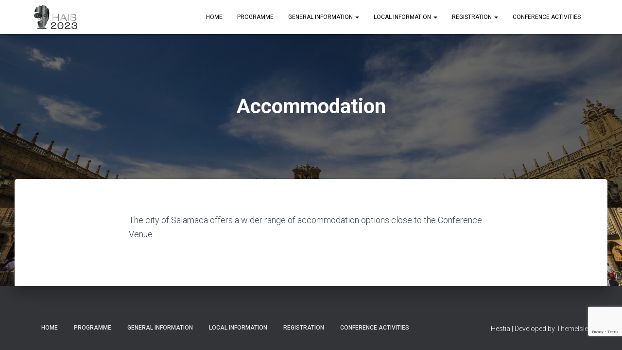

--- FILE ---
content_type: text/html; charset=utf-8
request_url: https://www.google.com/recaptcha/api2/anchor?ar=1&k=6LcGpcMjAAAAAAD38mVSWgUEC5-ADXbgKK7ixSaC&co=aHR0cHM6Ly8yMDIzLmhhaXNjb25mZXJlbmNlLmV1OjQ0Mw..&hl=en&v=N67nZn4AqZkNcbeMu4prBgzg&size=invisible&anchor-ms=20000&execute-ms=30000&cb=9ujte7bt5acg
body_size: 49064
content:
<!DOCTYPE HTML><html dir="ltr" lang="en"><head><meta http-equiv="Content-Type" content="text/html; charset=UTF-8">
<meta http-equiv="X-UA-Compatible" content="IE=edge">
<title>reCAPTCHA</title>
<style type="text/css">
/* cyrillic-ext */
@font-face {
  font-family: 'Roboto';
  font-style: normal;
  font-weight: 400;
  font-stretch: 100%;
  src: url(//fonts.gstatic.com/s/roboto/v48/KFO7CnqEu92Fr1ME7kSn66aGLdTylUAMa3GUBHMdazTgWw.woff2) format('woff2');
  unicode-range: U+0460-052F, U+1C80-1C8A, U+20B4, U+2DE0-2DFF, U+A640-A69F, U+FE2E-FE2F;
}
/* cyrillic */
@font-face {
  font-family: 'Roboto';
  font-style: normal;
  font-weight: 400;
  font-stretch: 100%;
  src: url(//fonts.gstatic.com/s/roboto/v48/KFO7CnqEu92Fr1ME7kSn66aGLdTylUAMa3iUBHMdazTgWw.woff2) format('woff2');
  unicode-range: U+0301, U+0400-045F, U+0490-0491, U+04B0-04B1, U+2116;
}
/* greek-ext */
@font-face {
  font-family: 'Roboto';
  font-style: normal;
  font-weight: 400;
  font-stretch: 100%;
  src: url(//fonts.gstatic.com/s/roboto/v48/KFO7CnqEu92Fr1ME7kSn66aGLdTylUAMa3CUBHMdazTgWw.woff2) format('woff2');
  unicode-range: U+1F00-1FFF;
}
/* greek */
@font-face {
  font-family: 'Roboto';
  font-style: normal;
  font-weight: 400;
  font-stretch: 100%;
  src: url(//fonts.gstatic.com/s/roboto/v48/KFO7CnqEu92Fr1ME7kSn66aGLdTylUAMa3-UBHMdazTgWw.woff2) format('woff2');
  unicode-range: U+0370-0377, U+037A-037F, U+0384-038A, U+038C, U+038E-03A1, U+03A3-03FF;
}
/* math */
@font-face {
  font-family: 'Roboto';
  font-style: normal;
  font-weight: 400;
  font-stretch: 100%;
  src: url(//fonts.gstatic.com/s/roboto/v48/KFO7CnqEu92Fr1ME7kSn66aGLdTylUAMawCUBHMdazTgWw.woff2) format('woff2');
  unicode-range: U+0302-0303, U+0305, U+0307-0308, U+0310, U+0312, U+0315, U+031A, U+0326-0327, U+032C, U+032F-0330, U+0332-0333, U+0338, U+033A, U+0346, U+034D, U+0391-03A1, U+03A3-03A9, U+03B1-03C9, U+03D1, U+03D5-03D6, U+03F0-03F1, U+03F4-03F5, U+2016-2017, U+2034-2038, U+203C, U+2040, U+2043, U+2047, U+2050, U+2057, U+205F, U+2070-2071, U+2074-208E, U+2090-209C, U+20D0-20DC, U+20E1, U+20E5-20EF, U+2100-2112, U+2114-2115, U+2117-2121, U+2123-214F, U+2190, U+2192, U+2194-21AE, U+21B0-21E5, U+21F1-21F2, U+21F4-2211, U+2213-2214, U+2216-22FF, U+2308-230B, U+2310, U+2319, U+231C-2321, U+2336-237A, U+237C, U+2395, U+239B-23B7, U+23D0, U+23DC-23E1, U+2474-2475, U+25AF, U+25B3, U+25B7, U+25BD, U+25C1, U+25CA, U+25CC, U+25FB, U+266D-266F, U+27C0-27FF, U+2900-2AFF, U+2B0E-2B11, U+2B30-2B4C, U+2BFE, U+3030, U+FF5B, U+FF5D, U+1D400-1D7FF, U+1EE00-1EEFF;
}
/* symbols */
@font-face {
  font-family: 'Roboto';
  font-style: normal;
  font-weight: 400;
  font-stretch: 100%;
  src: url(//fonts.gstatic.com/s/roboto/v48/KFO7CnqEu92Fr1ME7kSn66aGLdTylUAMaxKUBHMdazTgWw.woff2) format('woff2');
  unicode-range: U+0001-000C, U+000E-001F, U+007F-009F, U+20DD-20E0, U+20E2-20E4, U+2150-218F, U+2190, U+2192, U+2194-2199, U+21AF, U+21E6-21F0, U+21F3, U+2218-2219, U+2299, U+22C4-22C6, U+2300-243F, U+2440-244A, U+2460-24FF, U+25A0-27BF, U+2800-28FF, U+2921-2922, U+2981, U+29BF, U+29EB, U+2B00-2BFF, U+4DC0-4DFF, U+FFF9-FFFB, U+10140-1018E, U+10190-1019C, U+101A0, U+101D0-101FD, U+102E0-102FB, U+10E60-10E7E, U+1D2C0-1D2D3, U+1D2E0-1D37F, U+1F000-1F0FF, U+1F100-1F1AD, U+1F1E6-1F1FF, U+1F30D-1F30F, U+1F315, U+1F31C, U+1F31E, U+1F320-1F32C, U+1F336, U+1F378, U+1F37D, U+1F382, U+1F393-1F39F, U+1F3A7-1F3A8, U+1F3AC-1F3AF, U+1F3C2, U+1F3C4-1F3C6, U+1F3CA-1F3CE, U+1F3D4-1F3E0, U+1F3ED, U+1F3F1-1F3F3, U+1F3F5-1F3F7, U+1F408, U+1F415, U+1F41F, U+1F426, U+1F43F, U+1F441-1F442, U+1F444, U+1F446-1F449, U+1F44C-1F44E, U+1F453, U+1F46A, U+1F47D, U+1F4A3, U+1F4B0, U+1F4B3, U+1F4B9, U+1F4BB, U+1F4BF, U+1F4C8-1F4CB, U+1F4D6, U+1F4DA, U+1F4DF, U+1F4E3-1F4E6, U+1F4EA-1F4ED, U+1F4F7, U+1F4F9-1F4FB, U+1F4FD-1F4FE, U+1F503, U+1F507-1F50B, U+1F50D, U+1F512-1F513, U+1F53E-1F54A, U+1F54F-1F5FA, U+1F610, U+1F650-1F67F, U+1F687, U+1F68D, U+1F691, U+1F694, U+1F698, U+1F6AD, U+1F6B2, U+1F6B9-1F6BA, U+1F6BC, U+1F6C6-1F6CF, U+1F6D3-1F6D7, U+1F6E0-1F6EA, U+1F6F0-1F6F3, U+1F6F7-1F6FC, U+1F700-1F7FF, U+1F800-1F80B, U+1F810-1F847, U+1F850-1F859, U+1F860-1F887, U+1F890-1F8AD, U+1F8B0-1F8BB, U+1F8C0-1F8C1, U+1F900-1F90B, U+1F93B, U+1F946, U+1F984, U+1F996, U+1F9E9, U+1FA00-1FA6F, U+1FA70-1FA7C, U+1FA80-1FA89, U+1FA8F-1FAC6, U+1FACE-1FADC, U+1FADF-1FAE9, U+1FAF0-1FAF8, U+1FB00-1FBFF;
}
/* vietnamese */
@font-face {
  font-family: 'Roboto';
  font-style: normal;
  font-weight: 400;
  font-stretch: 100%;
  src: url(//fonts.gstatic.com/s/roboto/v48/KFO7CnqEu92Fr1ME7kSn66aGLdTylUAMa3OUBHMdazTgWw.woff2) format('woff2');
  unicode-range: U+0102-0103, U+0110-0111, U+0128-0129, U+0168-0169, U+01A0-01A1, U+01AF-01B0, U+0300-0301, U+0303-0304, U+0308-0309, U+0323, U+0329, U+1EA0-1EF9, U+20AB;
}
/* latin-ext */
@font-face {
  font-family: 'Roboto';
  font-style: normal;
  font-weight: 400;
  font-stretch: 100%;
  src: url(//fonts.gstatic.com/s/roboto/v48/KFO7CnqEu92Fr1ME7kSn66aGLdTylUAMa3KUBHMdazTgWw.woff2) format('woff2');
  unicode-range: U+0100-02BA, U+02BD-02C5, U+02C7-02CC, U+02CE-02D7, U+02DD-02FF, U+0304, U+0308, U+0329, U+1D00-1DBF, U+1E00-1E9F, U+1EF2-1EFF, U+2020, U+20A0-20AB, U+20AD-20C0, U+2113, U+2C60-2C7F, U+A720-A7FF;
}
/* latin */
@font-face {
  font-family: 'Roboto';
  font-style: normal;
  font-weight: 400;
  font-stretch: 100%;
  src: url(//fonts.gstatic.com/s/roboto/v48/KFO7CnqEu92Fr1ME7kSn66aGLdTylUAMa3yUBHMdazQ.woff2) format('woff2');
  unicode-range: U+0000-00FF, U+0131, U+0152-0153, U+02BB-02BC, U+02C6, U+02DA, U+02DC, U+0304, U+0308, U+0329, U+2000-206F, U+20AC, U+2122, U+2191, U+2193, U+2212, U+2215, U+FEFF, U+FFFD;
}
/* cyrillic-ext */
@font-face {
  font-family: 'Roboto';
  font-style: normal;
  font-weight: 500;
  font-stretch: 100%;
  src: url(//fonts.gstatic.com/s/roboto/v48/KFO7CnqEu92Fr1ME7kSn66aGLdTylUAMa3GUBHMdazTgWw.woff2) format('woff2');
  unicode-range: U+0460-052F, U+1C80-1C8A, U+20B4, U+2DE0-2DFF, U+A640-A69F, U+FE2E-FE2F;
}
/* cyrillic */
@font-face {
  font-family: 'Roboto';
  font-style: normal;
  font-weight: 500;
  font-stretch: 100%;
  src: url(//fonts.gstatic.com/s/roboto/v48/KFO7CnqEu92Fr1ME7kSn66aGLdTylUAMa3iUBHMdazTgWw.woff2) format('woff2');
  unicode-range: U+0301, U+0400-045F, U+0490-0491, U+04B0-04B1, U+2116;
}
/* greek-ext */
@font-face {
  font-family: 'Roboto';
  font-style: normal;
  font-weight: 500;
  font-stretch: 100%;
  src: url(//fonts.gstatic.com/s/roboto/v48/KFO7CnqEu92Fr1ME7kSn66aGLdTylUAMa3CUBHMdazTgWw.woff2) format('woff2');
  unicode-range: U+1F00-1FFF;
}
/* greek */
@font-face {
  font-family: 'Roboto';
  font-style: normal;
  font-weight: 500;
  font-stretch: 100%;
  src: url(//fonts.gstatic.com/s/roboto/v48/KFO7CnqEu92Fr1ME7kSn66aGLdTylUAMa3-UBHMdazTgWw.woff2) format('woff2');
  unicode-range: U+0370-0377, U+037A-037F, U+0384-038A, U+038C, U+038E-03A1, U+03A3-03FF;
}
/* math */
@font-face {
  font-family: 'Roboto';
  font-style: normal;
  font-weight: 500;
  font-stretch: 100%;
  src: url(//fonts.gstatic.com/s/roboto/v48/KFO7CnqEu92Fr1ME7kSn66aGLdTylUAMawCUBHMdazTgWw.woff2) format('woff2');
  unicode-range: U+0302-0303, U+0305, U+0307-0308, U+0310, U+0312, U+0315, U+031A, U+0326-0327, U+032C, U+032F-0330, U+0332-0333, U+0338, U+033A, U+0346, U+034D, U+0391-03A1, U+03A3-03A9, U+03B1-03C9, U+03D1, U+03D5-03D6, U+03F0-03F1, U+03F4-03F5, U+2016-2017, U+2034-2038, U+203C, U+2040, U+2043, U+2047, U+2050, U+2057, U+205F, U+2070-2071, U+2074-208E, U+2090-209C, U+20D0-20DC, U+20E1, U+20E5-20EF, U+2100-2112, U+2114-2115, U+2117-2121, U+2123-214F, U+2190, U+2192, U+2194-21AE, U+21B0-21E5, U+21F1-21F2, U+21F4-2211, U+2213-2214, U+2216-22FF, U+2308-230B, U+2310, U+2319, U+231C-2321, U+2336-237A, U+237C, U+2395, U+239B-23B7, U+23D0, U+23DC-23E1, U+2474-2475, U+25AF, U+25B3, U+25B7, U+25BD, U+25C1, U+25CA, U+25CC, U+25FB, U+266D-266F, U+27C0-27FF, U+2900-2AFF, U+2B0E-2B11, U+2B30-2B4C, U+2BFE, U+3030, U+FF5B, U+FF5D, U+1D400-1D7FF, U+1EE00-1EEFF;
}
/* symbols */
@font-face {
  font-family: 'Roboto';
  font-style: normal;
  font-weight: 500;
  font-stretch: 100%;
  src: url(//fonts.gstatic.com/s/roboto/v48/KFO7CnqEu92Fr1ME7kSn66aGLdTylUAMaxKUBHMdazTgWw.woff2) format('woff2');
  unicode-range: U+0001-000C, U+000E-001F, U+007F-009F, U+20DD-20E0, U+20E2-20E4, U+2150-218F, U+2190, U+2192, U+2194-2199, U+21AF, U+21E6-21F0, U+21F3, U+2218-2219, U+2299, U+22C4-22C6, U+2300-243F, U+2440-244A, U+2460-24FF, U+25A0-27BF, U+2800-28FF, U+2921-2922, U+2981, U+29BF, U+29EB, U+2B00-2BFF, U+4DC0-4DFF, U+FFF9-FFFB, U+10140-1018E, U+10190-1019C, U+101A0, U+101D0-101FD, U+102E0-102FB, U+10E60-10E7E, U+1D2C0-1D2D3, U+1D2E0-1D37F, U+1F000-1F0FF, U+1F100-1F1AD, U+1F1E6-1F1FF, U+1F30D-1F30F, U+1F315, U+1F31C, U+1F31E, U+1F320-1F32C, U+1F336, U+1F378, U+1F37D, U+1F382, U+1F393-1F39F, U+1F3A7-1F3A8, U+1F3AC-1F3AF, U+1F3C2, U+1F3C4-1F3C6, U+1F3CA-1F3CE, U+1F3D4-1F3E0, U+1F3ED, U+1F3F1-1F3F3, U+1F3F5-1F3F7, U+1F408, U+1F415, U+1F41F, U+1F426, U+1F43F, U+1F441-1F442, U+1F444, U+1F446-1F449, U+1F44C-1F44E, U+1F453, U+1F46A, U+1F47D, U+1F4A3, U+1F4B0, U+1F4B3, U+1F4B9, U+1F4BB, U+1F4BF, U+1F4C8-1F4CB, U+1F4D6, U+1F4DA, U+1F4DF, U+1F4E3-1F4E6, U+1F4EA-1F4ED, U+1F4F7, U+1F4F9-1F4FB, U+1F4FD-1F4FE, U+1F503, U+1F507-1F50B, U+1F50D, U+1F512-1F513, U+1F53E-1F54A, U+1F54F-1F5FA, U+1F610, U+1F650-1F67F, U+1F687, U+1F68D, U+1F691, U+1F694, U+1F698, U+1F6AD, U+1F6B2, U+1F6B9-1F6BA, U+1F6BC, U+1F6C6-1F6CF, U+1F6D3-1F6D7, U+1F6E0-1F6EA, U+1F6F0-1F6F3, U+1F6F7-1F6FC, U+1F700-1F7FF, U+1F800-1F80B, U+1F810-1F847, U+1F850-1F859, U+1F860-1F887, U+1F890-1F8AD, U+1F8B0-1F8BB, U+1F8C0-1F8C1, U+1F900-1F90B, U+1F93B, U+1F946, U+1F984, U+1F996, U+1F9E9, U+1FA00-1FA6F, U+1FA70-1FA7C, U+1FA80-1FA89, U+1FA8F-1FAC6, U+1FACE-1FADC, U+1FADF-1FAE9, U+1FAF0-1FAF8, U+1FB00-1FBFF;
}
/* vietnamese */
@font-face {
  font-family: 'Roboto';
  font-style: normal;
  font-weight: 500;
  font-stretch: 100%;
  src: url(//fonts.gstatic.com/s/roboto/v48/KFO7CnqEu92Fr1ME7kSn66aGLdTylUAMa3OUBHMdazTgWw.woff2) format('woff2');
  unicode-range: U+0102-0103, U+0110-0111, U+0128-0129, U+0168-0169, U+01A0-01A1, U+01AF-01B0, U+0300-0301, U+0303-0304, U+0308-0309, U+0323, U+0329, U+1EA0-1EF9, U+20AB;
}
/* latin-ext */
@font-face {
  font-family: 'Roboto';
  font-style: normal;
  font-weight: 500;
  font-stretch: 100%;
  src: url(//fonts.gstatic.com/s/roboto/v48/KFO7CnqEu92Fr1ME7kSn66aGLdTylUAMa3KUBHMdazTgWw.woff2) format('woff2');
  unicode-range: U+0100-02BA, U+02BD-02C5, U+02C7-02CC, U+02CE-02D7, U+02DD-02FF, U+0304, U+0308, U+0329, U+1D00-1DBF, U+1E00-1E9F, U+1EF2-1EFF, U+2020, U+20A0-20AB, U+20AD-20C0, U+2113, U+2C60-2C7F, U+A720-A7FF;
}
/* latin */
@font-face {
  font-family: 'Roboto';
  font-style: normal;
  font-weight: 500;
  font-stretch: 100%;
  src: url(//fonts.gstatic.com/s/roboto/v48/KFO7CnqEu92Fr1ME7kSn66aGLdTylUAMa3yUBHMdazQ.woff2) format('woff2');
  unicode-range: U+0000-00FF, U+0131, U+0152-0153, U+02BB-02BC, U+02C6, U+02DA, U+02DC, U+0304, U+0308, U+0329, U+2000-206F, U+20AC, U+2122, U+2191, U+2193, U+2212, U+2215, U+FEFF, U+FFFD;
}
/* cyrillic-ext */
@font-face {
  font-family: 'Roboto';
  font-style: normal;
  font-weight: 900;
  font-stretch: 100%;
  src: url(//fonts.gstatic.com/s/roboto/v48/KFO7CnqEu92Fr1ME7kSn66aGLdTylUAMa3GUBHMdazTgWw.woff2) format('woff2');
  unicode-range: U+0460-052F, U+1C80-1C8A, U+20B4, U+2DE0-2DFF, U+A640-A69F, U+FE2E-FE2F;
}
/* cyrillic */
@font-face {
  font-family: 'Roboto';
  font-style: normal;
  font-weight: 900;
  font-stretch: 100%;
  src: url(//fonts.gstatic.com/s/roboto/v48/KFO7CnqEu92Fr1ME7kSn66aGLdTylUAMa3iUBHMdazTgWw.woff2) format('woff2');
  unicode-range: U+0301, U+0400-045F, U+0490-0491, U+04B0-04B1, U+2116;
}
/* greek-ext */
@font-face {
  font-family: 'Roboto';
  font-style: normal;
  font-weight: 900;
  font-stretch: 100%;
  src: url(//fonts.gstatic.com/s/roboto/v48/KFO7CnqEu92Fr1ME7kSn66aGLdTylUAMa3CUBHMdazTgWw.woff2) format('woff2');
  unicode-range: U+1F00-1FFF;
}
/* greek */
@font-face {
  font-family: 'Roboto';
  font-style: normal;
  font-weight: 900;
  font-stretch: 100%;
  src: url(//fonts.gstatic.com/s/roboto/v48/KFO7CnqEu92Fr1ME7kSn66aGLdTylUAMa3-UBHMdazTgWw.woff2) format('woff2');
  unicode-range: U+0370-0377, U+037A-037F, U+0384-038A, U+038C, U+038E-03A1, U+03A3-03FF;
}
/* math */
@font-face {
  font-family: 'Roboto';
  font-style: normal;
  font-weight: 900;
  font-stretch: 100%;
  src: url(//fonts.gstatic.com/s/roboto/v48/KFO7CnqEu92Fr1ME7kSn66aGLdTylUAMawCUBHMdazTgWw.woff2) format('woff2');
  unicode-range: U+0302-0303, U+0305, U+0307-0308, U+0310, U+0312, U+0315, U+031A, U+0326-0327, U+032C, U+032F-0330, U+0332-0333, U+0338, U+033A, U+0346, U+034D, U+0391-03A1, U+03A3-03A9, U+03B1-03C9, U+03D1, U+03D5-03D6, U+03F0-03F1, U+03F4-03F5, U+2016-2017, U+2034-2038, U+203C, U+2040, U+2043, U+2047, U+2050, U+2057, U+205F, U+2070-2071, U+2074-208E, U+2090-209C, U+20D0-20DC, U+20E1, U+20E5-20EF, U+2100-2112, U+2114-2115, U+2117-2121, U+2123-214F, U+2190, U+2192, U+2194-21AE, U+21B0-21E5, U+21F1-21F2, U+21F4-2211, U+2213-2214, U+2216-22FF, U+2308-230B, U+2310, U+2319, U+231C-2321, U+2336-237A, U+237C, U+2395, U+239B-23B7, U+23D0, U+23DC-23E1, U+2474-2475, U+25AF, U+25B3, U+25B7, U+25BD, U+25C1, U+25CA, U+25CC, U+25FB, U+266D-266F, U+27C0-27FF, U+2900-2AFF, U+2B0E-2B11, U+2B30-2B4C, U+2BFE, U+3030, U+FF5B, U+FF5D, U+1D400-1D7FF, U+1EE00-1EEFF;
}
/* symbols */
@font-face {
  font-family: 'Roboto';
  font-style: normal;
  font-weight: 900;
  font-stretch: 100%;
  src: url(//fonts.gstatic.com/s/roboto/v48/KFO7CnqEu92Fr1ME7kSn66aGLdTylUAMaxKUBHMdazTgWw.woff2) format('woff2');
  unicode-range: U+0001-000C, U+000E-001F, U+007F-009F, U+20DD-20E0, U+20E2-20E4, U+2150-218F, U+2190, U+2192, U+2194-2199, U+21AF, U+21E6-21F0, U+21F3, U+2218-2219, U+2299, U+22C4-22C6, U+2300-243F, U+2440-244A, U+2460-24FF, U+25A0-27BF, U+2800-28FF, U+2921-2922, U+2981, U+29BF, U+29EB, U+2B00-2BFF, U+4DC0-4DFF, U+FFF9-FFFB, U+10140-1018E, U+10190-1019C, U+101A0, U+101D0-101FD, U+102E0-102FB, U+10E60-10E7E, U+1D2C0-1D2D3, U+1D2E0-1D37F, U+1F000-1F0FF, U+1F100-1F1AD, U+1F1E6-1F1FF, U+1F30D-1F30F, U+1F315, U+1F31C, U+1F31E, U+1F320-1F32C, U+1F336, U+1F378, U+1F37D, U+1F382, U+1F393-1F39F, U+1F3A7-1F3A8, U+1F3AC-1F3AF, U+1F3C2, U+1F3C4-1F3C6, U+1F3CA-1F3CE, U+1F3D4-1F3E0, U+1F3ED, U+1F3F1-1F3F3, U+1F3F5-1F3F7, U+1F408, U+1F415, U+1F41F, U+1F426, U+1F43F, U+1F441-1F442, U+1F444, U+1F446-1F449, U+1F44C-1F44E, U+1F453, U+1F46A, U+1F47D, U+1F4A3, U+1F4B0, U+1F4B3, U+1F4B9, U+1F4BB, U+1F4BF, U+1F4C8-1F4CB, U+1F4D6, U+1F4DA, U+1F4DF, U+1F4E3-1F4E6, U+1F4EA-1F4ED, U+1F4F7, U+1F4F9-1F4FB, U+1F4FD-1F4FE, U+1F503, U+1F507-1F50B, U+1F50D, U+1F512-1F513, U+1F53E-1F54A, U+1F54F-1F5FA, U+1F610, U+1F650-1F67F, U+1F687, U+1F68D, U+1F691, U+1F694, U+1F698, U+1F6AD, U+1F6B2, U+1F6B9-1F6BA, U+1F6BC, U+1F6C6-1F6CF, U+1F6D3-1F6D7, U+1F6E0-1F6EA, U+1F6F0-1F6F3, U+1F6F7-1F6FC, U+1F700-1F7FF, U+1F800-1F80B, U+1F810-1F847, U+1F850-1F859, U+1F860-1F887, U+1F890-1F8AD, U+1F8B0-1F8BB, U+1F8C0-1F8C1, U+1F900-1F90B, U+1F93B, U+1F946, U+1F984, U+1F996, U+1F9E9, U+1FA00-1FA6F, U+1FA70-1FA7C, U+1FA80-1FA89, U+1FA8F-1FAC6, U+1FACE-1FADC, U+1FADF-1FAE9, U+1FAF0-1FAF8, U+1FB00-1FBFF;
}
/* vietnamese */
@font-face {
  font-family: 'Roboto';
  font-style: normal;
  font-weight: 900;
  font-stretch: 100%;
  src: url(//fonts.gstatic.com/s/roboto/v48/KFO7CnqEu92Fr1ME7kSn66aGLdTylUAMa3OUBHMdazTgWw.woff2) format('woff2');
  unicode-range: U+0102-0103, U+0110-0111, U+0128-0129, U+0168-0169, U+01A0-01A1, U+01AF-01B0, U+0300-0301, U+0303-0304, U+0308-0309, U+0323, U+0329, U+1EA0-1EF9, U+20AB;
}
/* latin-ext */
@font-face {
  font-family: 'Roboto';
  font-style: normal;
  font-weight: 900;
  font-stretch: 100%;
  src: url(//fonts.gstatic.com/s/roboto/v48/KFO7CnqEu92Fr1ME7kSn66aGLdTylUAMa3KUBHMdazTgWw.woff2) format('woff2');
  unicode-range: U+0100-02BA, U+02BD-02C5, U+02C7-02CC, U+02CE-02D7, U+02DD-02FF, U+0304, U+0308, U+0329, U+1D00-1DBF, U+1E00-1E9F, U+1EF2-1EFF, U+2020, U+20A0-20AB, U+20AD-20C0, U+2113, U+2C60-2C7F, U+A720-A7FF;
}
/* latin */
@font-face {
  font-family: 'Roboto';
  font-style: normal;
  font-weight: 900;
  font-stretch: 100%;
  src: url(//fonts.gstatic.com/s/roboto/v48/KFO7CnqEu92Fr1ME7kSn66aGLdTylUAMa3yUBHMdazQ.woff2) format('woff2');
  unicode-range: U+0000-00FF, U+0131, U+0152-0153, U+02BB-02BC, U+02C6, U+02DA, U+02DC, U+0304, U+0308, U+0329, U+2000-206F, U+20AC, U+2122, U+2191, U+2193, U+2212, U+2215, U+FEFF, U+FFFD;
}

</style>
<link rel="stylesheet" type="text/css" href="https://www.gstatic.com/recaptcha/releases/N67nZn4AqZkNcbeMu4prBgzg/styles__ltr.css">
<script nonce="sMSnTsyaqs25p10GXeP41w" type="text/javascript">window['__recaptcha_api'] = 'https://www.google.com/recaptcha/api2/';</script>
<script type="text/javascript" src="https://www.gstatic.com/recaptcha/releases/N67nZn4AqZkNcbeMu4prBgzg/recaptcha__en.js" nonce="sMSnTsyaqs25p10GXeP41w">
      
    </script></head>
<body><div id="rc-anchor-alert" class="rc-anchor-alert"></div>
<input type="hidden" id="recaptcha-token" value="[base64]">
<script type="text/javascript" nonce="sMSnTsyaqs25p10GXeP41w">
      recaptcha.anchor.Main.init("[\x22ainput\x22,[\x22bgdata\x22,\x22\x22,\[base64]/[base64]/[base64]/ZyhXLGgpOnEoW04sMjEsbF0sVywwKSxoKSxmYWxzZSxmYWxzZSl9Y2F0Y2goayl7RygzNTgsVyk/[base64]/[base64]/[base64]/[base64]/[base64]/[base64]/[base64]/bmV3IEJbT10oRFswXSk6dz09Mj9uZXcgQltPXShEWzBdLERbMV0pOnc9PTM/bmV3IEJbT10oRFswXSxEWzFdLERbMl0pOnc9PTQ/[base64]/[base64]/[base64]/[base64]/[base64]\\u003d\x22,\[base64]\\u003d\\u003d\x22,\x22w47CgipHEsK9aMOPAGLDssKsRlRkwogjbsOpD33DqmV6wrEHwrQ5woByWgzCjjbCk3/[base64]/w5plb8KdwqYfRMKuw7TDhxfDgmfDgzsdw5NkwrLDiQrDm8KHW8OKwqfCn8Kyw7UbBQrDkgBQwrtqwp9+wq50w6p7N8K3ExfCs8OMw4nCvcKOVmhFwpNNSBViw5XDrkbCnGY7ZsOvFFPDrE/Dk8Kawp/DtxYDw7/CocKXw78gS8Khwq/DpSjDnF7DuiQgwqTDi0fDg38AKcO7HsKPwpXDpS3DigLDncKPwpAfwptfOMO4w4IWw4QzesKawq4OEMO2cnR9E8OGEcO7WSBRw4UZwojCs8OywrRpwo7CujvDiDpSYSLCiyHDkMKFw7tiwovDogLCtj0ZwrfCpcKNw5/CjRIdwoTDjmbCncKMaMK2w7nDocKbwr/DiH8ewpxXwrfCgsOsFcK7wrDCsTA/[base64]/D0cowqjCtl92LVDDnxjDgcKPHMOmRXzCm2pKDsK3wr3CoAsOw7vCsj/CrsOia8K9LHAQY8KWwropw6wFZMOQZ8O2MyTDscKHRE8pwoDCl0JoLMOWw4/[base64]/[base64]/CtzIUw4fCoUHDo8K8w6zCsAMOU8KoXkYWc8OdAMOUwrfDrcO1w7QCw4vCmMOJUGbDskN1wrLCkUBbWMKlwpNowo/[base64]/DkiHDr8OFAGpgw5TCm2pxwrUlTsOiMcO1ZDt6wphaWcKbAjQwwrk+wqPDkMKoFMOEfgTCsRHClFDDrXHCgcOPw6nCvsOAwr9/RsOSLjUAZWwQOiHCsFvCmw3CklbDmVA8BcKkNMOOwqzCmT/[base64]/w7s5w6EkfQjDilHDmsOHFgjDp8Omwr7Clz7DrBN4VR87L07Cr0TCkcKCWztvwqLDnMKbADEAP8OGAXEAwqJ8w79JF8Ozw4jCkEMjwqMwD3bDiwXDvcO2w7grI8OvZ8ONwqkbTjPDksKkwqnDrsK5w7vClcK/WzzCmcK4N8KAw6EhUn9pNgzCocK3w6TDpMKUwrTDtxlJAmNrTSDCjcK1YMOMbMKKw5XDucO/wqFgWMOST8KYw6LDucOnwqXCtx8+YcKjBRM3HsK/w5kJTcKlesK5w5jCvcK4QRVnFkPDhMOXV8KzOmxidFbDlMOUF0lqEk4+wrhBw7stBMOWwqlmw6vDgzZOUk7CjMKrw6MZwrMqNCkpwpLDjsKfRsOmdgrCucOdw57DncKvw6TDpcKXwqnCpRDDosKUwpsDwo/CisK+V0PCqyVwf8KpwojDvcO5wq8uw6BffMOVw7ppG8OYWcK7wp3CvS0xwq7CmMOvasKew5g2QwRJwrEyw5jDsMOXwr3CgkvCvMOUc0fDssOOwqHCrxgrwpIIwqp/VcKWwoMpwrnCoDQTag96wqXDu23Cl3opwrwgwp/DrsKbV8KFwoYlw4NCVcOCw4thwr4Ww4DDoFHCisORw7FZCRZOw4RzOjLDjWXDkV5YKCZsw7xIPnFZwpdlFsO6a8KvwoTDt2nCrcKzwobDncOKwq9CczPChG1FwoIkNcO5wr/CmHsgIEDDl8OlYMOqD1dzw4DCrwzCq1Fnw7wfw4DCtsKDFBJ2PQxUQcOYeMKIfsKGw47ClcONwrwjwp05VmLCjsOOCBI4woXCtcKtbih2Z8KADy/[base64]/C8O/w7/Cr8OgOk7DmMKdX2vDsMOMVz3Ci8OGQ0/CkU4cCcKbTsOrwp7CoMKCwrfDsHXDosKew4dzesO4woVawqnCiWfCkyfDmMOVNTbCuSzCpsOYAm/[base64]/[base64]/[base64]/DlysUwqs3w4llw4kww4NKdwrCq2UEFcOIw4PCscKLTsKJVTbDlkArwr0OwpTCs8KyR0BFw4jDosKXYl/DucOSwrPCmlLDoMKjwqQgMsK6w4sWfQfDuMK5wrzDj3vCuzLDjsKMKk3ChMOCe0fDosKhw60HwoLCjAkAwrDCq3zCozDCncOyw6LDlGEiw6jCuMKHwqnDpC/CmcOww6HCn8KKVcK0HRE7F8OCWmpcL3oDw6pnw7rDmjbCsVbDlsOdOT7Dhy3DjcO3JsO5w4/CiMKsw5ZRw6LDmA/Dt0c1QzoZwrvCkTbDssOPw6/CqMKGaMO4w5UqGj8Rw4cwFhhSHgMKF8OsBU7DiMOTU1MKw4odw73Du8K/a8KkcgDCgT1fw44QcSzCjiREU8OHwqjDjnLCi3d6fMOTUQt9wqfDomIew7doS8KUwojCmsOwYMOzw4HCn3TDm2xZwqNJwpPDisO5wp01GMOGw7TDisKNw6oUNsKtcsObdl7Duh3CicKaw6JLYcOMP8KVw64tDcKkwovChEUEw7DDly3DrzUWGANGwpInSsOtw7/DvnrDi8Kkw4zDsA4ACsO3dcKkClbDgiXCsjQ1AAPDvXV+FsOxCw/[base64]/DpMKow6nDg8KsQjNbw6nDpnJ2w58UYAJFfhTCrDLCsXTCncO6wq4yw5jDtsORw5YcADECa8O7wrXCsA/DrWrCk8OkIMKgwqnCsGfCp8KRAMKTwoY2GB8cUcOuw4d/KRnDmMOILMKkwp/DpVQABzvCrRkrwoRqw4vDsUzCqSoGwoHDt8KWw5A+wqDChUAhCMONTFIfwp9ZH8KFfyDClsKHYxLDs0Y/[base64]/wrbCiyXCoDPCgxXCh8Obw5bCrsKRPsOfw7hxNMOvw6o7w6dxQcONEy3CsyICwoPDhsKww5TDrXvCr33CvDtFOMOHTMKEM1DCk8Ohw742w6QYXm3CizDCssO1w6rCkMK0w7vDgMOGwoDDnFbCjgUoEwXChj9Rw5fDgMOdHkcTTy5xw5/[base64]/CnsKhwq5hd8Kdw7XCvhQ+C8OewpIcfDdoV8O4w4xENz81wp86wrgwwrDDvsKRwpZvwrBHwo3CkThnDcK9w7vCjsOWw4XDnTnCjMKPDkokwoRhE8Kaw4h3AQjCtGPDowszw7/Cp3vDu07CgcOdSsOSwrsCwp/Co1/Do2XDpcKJeQzDosOKAMKTw6fCnC5dYlTDvcORQV7Dvm5EwrnCoMKtbUXCgcOMwqMdwq0MAcKGK8KkW23Dm0HCsCBWw7lkcSrCpMKTw7/DgsOdwrrCi8KEw7IJwo07wpnCoMKYw4LCscOxwq5xw7nCrRbChUhXw5fDq8Oxw73DicOpw53Di8KzDDDCiMK9JH0UCcO3HMKMJFbCrMKLwqkcw4rCp8OZw4zDnxdMFcK9P8Khw6/CtMK/IErDojt4wrbDv8K/wqvDhcOSwqwiw4YkwovDkMOUwrTDqsK1BMKnZgDDjcKXI8KnfmrDscK2MmTCtMOCGmLClsK3PcOgMcO1w48Mw6gPw6A2wpHDnmrCg8OhCsOvw7XDpgPCn1kiMhXDqEwdcH/[base64]/[base64]/CqzbCgMK0NAbDuMK3wq8Lw43Dlnp0w5gqDsK2W8KuwrPDo8KSQUBkw67DoAkOexl9YMKsw71OacO5wpzChknCnwZyc8KRPTnCuMKzwrrDssK1wrvDjVxFPyACWWFXGsK8wrJ/cmTClsK0NcKefRzCtAzCojLCrsKjw4PCtC7CqMKCwofCisK9GMOFecO7FhXCqX82UMK5w4nDkcOywp/DgsOYw6xzwrhTw5XDisKkX8KWwrrCtXXCicKOVHjDm8OGwpwcHQHCpsKiK8O0GsOFw6LCoMKheTjColTCo8Kew5crwrZUw5V/I18OCiJZwpfCvB/[base64]/DnRDDmEvDssK3AUdXUsOxw5HDlcKZCGtQwpLCnsKSwpVgOsO+w6rDtk1ww7TDvycJwqrDixIHwrZvFsK5wq17w5xrTcOCQGfCuhgaUsKzwr/[base64]/[base64]/Cp8O1KcO+wooRwo56wp59wo5LwrXDjEzClH/DpD3DgSzCuTRNH8OIVMK9eFrCsyXDnCp/[base64]/Cr8Kuw73DkAQ7w6zCgsKrwoPClgEmw7I8A8KETjDChMKaw5sEZ8OeJ37DgFt6PkJwO8KSw4J/cC/CkmTCtR5CBhdcczzDocOuwqLDpinCk30tbxpJwqMkNFc9wqvChsKAwqZDw5Vkw7XDlMKKwpoow50/wpHDow/DsBzCp8KcwqXDhmPCi3jDvMKHwoJ8wolUw4JRJsOCw47DjCs7BsKJw6gEYsOBN8OWbMOjVCdpF8KHFcODZ38PZFZPw4pLw7/[base64]/DlsKaa8KjwobDmMOISsOyacK7wo9EXm87wp/[base64]/M0bCgFzDuwnDih1oFsK/H3DDsg12w5k1w4lHwoDCtXwDwoYDwpjDrsK1wpp2wo/[base64]/wpEoH8K0w7bCsMKEcsKfWR11w5XCksK6AhJDDGjClsKEw57Cmg7DpzfCn8K9OBnDv8ONwq/[base64]/[base64]/Cr8K4DcOpbCDCisOCfMKFHsKIw6DDsgNZw5IuwrnDj8O2wo9TYQfDn8Kuw7kECFJUw4NvNcOMYRPDtcOGRkRtw6nCs1dWFsOjZWXDucOUw43Ciy/CqkjCosOXw6DCrg4jRcKxWEbCv3PDksKIwoVuwrvDgMOkwq9NMF3DnQA4wqQDGMOTZHRXfcOpwqJyZcOWwrrDpsOSCAPCj8Kfw6rDpQPCj8KhworChcKYw5hpwoR8fBtRwrfDvVYYdsKEwr7CnMKpSMK7w5/DlsKKw5FDFFJ4G8O/O8KYw5wWCMOQesOvNMOpw5XCr3rDm2nDq8Kww6nCnsK6wo0hQMOMwqrCjgUgXhbCjwQVwqZqwpMjw5vCvH7DqsKEwp/Cp34Iwr/Cv8OafjrChcOnwo9Sw6vCgGh9w5lEw48kw7grwozDiMOqVcK1wpJrwqAERsKKJcKFdHTCjGvDi8OVc8K9L8Kcwp9Owq98FMOlwqR9wpVLw6EmAsKbw5PCgcO/XXA1w78SwqnDn8OfPMONw7jCk8KWw4dJwqLDhMOlw7/DrsOxDSUfwrFUw6w5WwlswqYfP8OfN8KWw5lWwokZw6/Dq8Kjw7wqJsKMw6LCuMKRFxnDgMOsV2sRw6NAIHHDjcOwEsO5w7bDuMKmw4TDuyUmw4PCjMKiwqwOw5DCoCDCnMOjwpXCmMKGwqIQGD3DpFd0UsOObcKqMsKmPMO6BMObw7ZBKC3DgsKqbsO2aihlK8Kaw6UZw43DvcK3wp8cw6fDqsKhw5/[base64]/DvW/[base64]/worCgMKjKcK0MR3CugFGf1HCvMKlIELDpUfDvsK4wo/Dh8Opw7A7TDbCk0HDoEVdwo9FTMKbI8KWAGfDrcK/wqo8woRaaGPCkUPCgMKINRc1Bho4Og7CrMKAwo56wo7CrcKRwoklBCRzLkcSTsOkDcOEw7NOdMKPw6w3wqhPw4LCmQfDv0rCn8KKRScMw4nCqSd6w7XDssK4w5A/w4FeMsKuwo4lIsOGw6UWw7rDi8OUS8K6w5rCg8KUVMK6U8O5DsOEajHCsDfDsAJjw4fCpwsBBl7CmcOoJ8Kww5NLwoZDbcOtwqrDp8KdVgLCpjF8w5nDqnPDslw2wrBaw5jDiFlkUlkzw4fDlhhtwqLDm8KMw6QgwoUEw5DCscK+QyofKFXCmFdwBcOAAMKmME/CuMOCH3Fkw6HDtsOpw5vCpGfDs8KFR3Aowq9gw4DDvmjDkcKhw4XCqMKCw6XDuMK9wpYxY8KuKSBpwp4bTXJgw548w6/DuMOFw6h0F8KdWMOmL8K1O3LCjXXDsRwGw4jCtsOlUQk8eUnDgylje0DClsObfGnDtD/[base64]/DlsKAXykfc2Btw5rCuhrDt0nDrXAtRsK+eBbDjhxnX8O7D8OmFcK3w7rDksK4cXYvw5LDk8OvwpMPAwp9UDLCqTRHw5bCusKtZW/ClnlJNS7Dm1XCncKYexE/[base64]/CplpIw61NKcK5woLCicK3wqzCozA2ccOEdsKPw6MoCV3DgsOMwrYyBsK3WcOOLlfDoMK/w64iMHJMEBHCoH7DoMKqZ0HDvFhawpHCggLDukzDkcKvPxHDvWzCpsKZFGkzw757w5dNTsOzTmEOw7/ClXHCssKuF3fDgwjDoyoAwrzDgErClsO7wp7CoiFZFMK7VsO0wqhCYsKJw5AceMKqwofCiyN+XyIiH0DDuxQ6w5QdYFQPdAYKw7IowrXCtwxhPsKcNBnDlgbCmHTDgcK3QsK9w4xkXWUkwrkoW1EgbcO8UE40wq3DrQhNwr1jDcKrKjZqLcOCw6DDqsOmwq/DgsKXRsOlwo0aZcK/w5LDnsODwrrDmFshbxTDsmV8wp7Dg3/CsG0xwogUbcO4w6DDkcKdw4HCl8OBVnTDgD9iw5TDt8OOA8OTw5srwqrDn2/DiwzDk33CqwZmT8OcVFnCnSN0w43Dn38lw6xlw6cxL2nDtcOaNcK1eMKvV8OVYsKmKMO+cSx0CMKnVsK+ZVQTw7DCqlTDlW/CrDHDllfDoXA7w5o6AcKPVlEPwrfDmwRFWkrCgFEQwoLDtG/CkcOow6zCp1cVw5TCoQFIw5nCocO3woTCssKpL23Cu8KmKx80woYow7FMwqTDhWHCiyDDnWZrWcK9w7QOcsKQw7UDUkDDpsKSMQdwLMKtw7rDny7DrgEqDE9Vw4vCi8OXecOlw7Nowo9TwqkFw6Fqa8Khw6rDkMOBJyDCqMOHwr7Ch8OBHHvCrMKzwo3CkWLDtX/[base64]/E2LDhWDDr8KgwptkDBNVMcOJBcOWwqfCgMOlHzrDiibDkcOCN8O+wqDCj8KSJVzCinXDjRIvwrrCt8OVR8ODdTY+ZWfCmMK5a8O+DcOEUX/Dv8OKDcK3bhnDjw3DkcOXEMOnwqBawqfCtcOpwrfDtB4vYkTDkTZqwrvCrMKaMsKiwpbDp0vCsMOfwpnCkMK+Y17Cp8OwDn8Lw4kbDlzCrcOpw6LCtsOdaGAiwr4Lw67CngN+w65tckDCr39hwp7DvQzDlxvDrcO1Sz/DiMKCwr/[base64]/w60rwpPDpsKZIcKoN1NqRUXCh8O+IVxbecKMwog+OcOcw6XDvW1/XcKHOsOPw5bDjhrDrMOHw79NJ8O1w7DDlw15wozCmcOkwp8EGjl8ccOGbyzCglIHwpZiw7HChgzCvx7DrsKAw60Uwr/DlkLCi8Krw7PCswzDpcKlT8Oaw45aX1PCpcKjYGMgwpN6wpLCmcKqw4DCpsOtacKww4J6fArCmcKiecKVPsOyWMOUw7zDhAXCqsOGw6LCr1c5PnM/w5V2ZTHCjMKDL39KIV9Nwrd8w5LDj8KhDjfChMKpGmjDl8KFw5bCjQbDt8K9ZsKWLcKGwrFFw5d2w5XDk3jCnnHCo8OVwqVHVkdPEcKzwoLDpnzDm8KCKBPDgSYow4PCtsKaw5USwojDtcO9wqXDok/[base64]/Duxc8esKawqZ8wptBaMOywplOX8OJwqHCnn18IBrDkiULaX9Zw47CgUXDnsK1w7nDlWwXE8KfZ0TCoA7DkEzDpVvDpFPDq8Kfw6/DhAxZwqQtDMO6wrLCvjPCj8OGSsOmw6LDvioEaELDqMKFwrTDmmkrMV7DlMKqd8Knwq9RwoTDvsK1cFTCjnjDuR3Cq8KCwrPDuF1ZQ8OEL8KyEsKYwo5Swo/CixbDq8Ocw5UgNcKOY8KGT8KYXMKhw5dbw6Fwwqd+UcOnwpDDsMKAwopIwq7Do8Kmw4VrwrdBwrs7w6rCmG0Tw7ZBw7zDiMKpw4bCsQrCqhjChCjCjULDucOow5zCi8OWwqpkfjUcCxFLVH/DmA7DhcOWw73CqMKPQcKywq82OSTCsxEsUS3Dnl5OaMKmMsKzKSnCnGDDljfCmG/[base64]/Dr1DCtRbCvjbDvFZqSDIYck7CuBVcF8O6wpTCr0DDlMKlVsOTGsOcw4rDhcKZLsOWw45hwoTDrAvCksKcLQBcVg9gwoFpCEcywoAdwrxpGcKmKsOBwq1kH0zCjQvDuF7Cu8KZw7FXeCVWwo/[base64]/Ch8OvwobCkRkda8Ovw7PCjzJcwqPDl8KVw6PDvMO2wpjDm8OrKcOvwobCpGbDs0XDvBgWw5ZJw5fCvkMhwrrDtcKMw7XDojRDGyxfDsOsbsKpS8OLacKpVQ19w5Rgw4liwpliL3bDuBMkO8KyK8KAw4oEwqnDq8K1OE/Ct2oPw50XwoDCn1RSwrNQwrsAK0TDnEJkJUhKw4/[base64]/ClHoJAMKcYk3DrcOOw6jDj8KCaMO1JMKYw4TCnzTDhQ1aNAvDssKWKcKmwpbCtmzDhMOiw5R3w6jCsG/CvUHCoMOpfsObw40+ecOMw4/[base64]/w6LCqcOgU8K8wr1ww7Zyw6h2wqPDj8Kdw5R+w4rCiHnCjW0Nw5XDjlDCnxdnZ0jCuU7DhcOSw5DDrXXCgsOwwpHCpFvDlcOgesOQw6HCjcOtZDQ6wo7Dp8Ore0jDm3tWw5zDkTcsw7cnKnHCpDhnw6geDSfCpBnDuzHClF5vJ34SGsO/w5xcGsKSFCLDvMO4woDDocOpcMOPZ8Kbw6TDsiXDg8OEaGoFwrzDjCHDnMK2N8OQGMKXw6fDqcKGScKtw6TCmMO4NcOHw73CkcKpwonCs8O9fB1BwpDDpj/[base64]/CksOCwokvQxvDllbCky/Cu8Oiw5LDrwzCsjfCtsOOwo4Lw4l1w6cUwrPCvMKbwonCtWJYw7FEe3PDhcO1wo9XWVghRXgjZHvDuMKyfwUyIF1kTMOcHMOSKMOxWRPCr8OvEzTDlcKTD8OBw4TCvj5fFRs+wpchS8OXw6/CkndOEMKmagzDu8OXwr51w49mGcOnCE/DoDbDjH0nw5kWwonDlcOWwpXDhkwDCwdVAcOjR8OEKcOhw4zDowt2wr/CrsOBfxktW8OFHcKawrbDusKlOR3DlsOFw4I2w6F3Th/[base64]/CgcKcw6BlVEzDvsOCODMuKsKpc8OeBC/Dq8OVKcKoFAx3YMK2YVXCmsOEw7LCgcO0aArDusOywojDtMKkIh0RwrHCp1HDn2Bsw5kDHcO0w6wZw6dVfsK4wpvDhQDClz5+wrfDqcK2QR/DpcONwpEMCcKpG2DDtE3DscOnw6PDsx7Cv8K9cCfDhDzDhjNtRMKGw7w4w4E5w7IuwoJ9wqwFfHB3XGVtdcKCw4zDvMKrYXLClnrCrMOkwoYvwqTCp8KSdj3CkWcMdsObLcOuPhnDijUzOMOlBhTCk2nCpA4hwr96eGfDrClEw6wcbBzDm0rDgcKRSivDnlPDhW/DgsOLPFIIMmE4wqt6wqk6w6xmRQEAwrrCvMKkwqDChQAxwpIGwr/DpsOiw4IKw5XDuMORX19cwr19R2tUwpfCsyk4esO/w7fCuVILRnfCg3Z/[base64]/CjMOWDETCt0nCohDCjR/[base64]/[base64]/CtMOAUjDDlsOyw6gNw4Uuwp1kKC7Dg8KWBMK7YcKQRylXwpTDpnt5DzHDglRocMO9PVBJw5LCtcKfGDTDr8K8OsKtw7/CmsO+bsOjwq82wqvDtcKdI8KRw6fCrMK9H8KPIXrDjTnDnS9jXsKtw7TCvsOfw6l8woEGcMOJwot/MgvCgDMaNMOIXcKUWQ8xw69pXMKzVsKWwqLCqMK1wqVaaTvCisORwqzDnBnDuSvDisObCsK0woDDr33Dl03Dg3LChF4OwrQ/ZsOTw5DCi8OIw6wUwoPDgsOhT0hQw7x1VsOhcjtRwqE5wrrDs3gPL3DCoxrDmcKaw44aIsOBwpglwqEnw47DmsOeKjVgw6jCljdJLsO3KcKxbcOAwrHCo3w8TMKAw7jCrMOAFGF8w7zDh8KNwoJkXsKWw4fCoABHX3/DogfDjMO2w5M9w63DucKew7TDuADDnhjCowbDrcKawqFlw7lEYsK5wpQfcgM7UsK+Bm8wP8Kiw5UVw5LCiDHCjH7DrF/[base64]/[base64]/f8Kjw4giwpsXb1TDncONw51Kw5PCmzUUwr0tccK2w47DhsKqZMK8Pn7DocKMw4vDhw5ga0QYwrwFL8K4McKbZx/Cv8KJw4/DrcOkDMOhdAIWIVkbwqrDqgxFwpzDrF/CnlgGwoLCkcOTw7vDvx3DtMKyA2QJE8Kaw4bDg25Twq/DmsOrwozDqsKAEz/ClG1DKzliew3Dm3/ClGnDkmgBwqofw7/DmsOIbnwKw4/DrsOUw78Hf1bDusK6VMKxasOzHcKywqB6CFgKw61Vw7HDrBzDu8OWVMKlwrvDh8OWw7/DuzZRUhtJw7lQL8KDw4ZzNRTDlhvCtMOww5LDscKlw6nCosK5L0vDsMK9wrzCimXCv8OZDUDCvMO/wqPDjVLCmwsuwpcTw7jDoMOLQ0pALnvCm8OtwrrChMKBdsO6VsOZIcK3fsKOFcOCUiPDpgNeHMKSwofDncKMwpnCmnkHEsKSwoDDisOoRFEUw5bDg8K8Y03CvWxbcxTCmigET8OGYR3DuQIgcGzChMKHdCzCs08TwpEoKcK4ccOCw4rDu8Odw5wpwr/DhGPCjMOiwpnDqiVvwqvDp8KAwqEawqliIMOTw4oZJMOZVEJvwrDChsKHw6h/wolNwr7CisKFZ8OPDsOqFsKFBMKYw6EeHyLDrWrDhcOMwr0JccOJO8K9fSDDq8KWwpUqwpXCs0vDvFvCpsOKw5Vbw4w4XcKcwrbDu8O1J8KhQsOZwqzDt24gw4hDQEJCwqQOw509wqUTFTtDw6/DgxooYMOXwqVLw47DgR7CvihsU1PDuF/CiMO7wq9rwq3CvC3DrMOxwoXCqcOQfghzwoLCj8Olf8Opw4TDqRHColXCtsKzw4rDvsK9BmLDiEfCt1HDmMKAGMOHcGJqYVc9wojCuC9jw6/DqcO2RcODwpnDqxZCwrtPa8KBw7UzLAoTCTDCvifCnWVFH8OBw7BhFMOXwp8uQnjCqm0Iw73DgcKJJ8KidcK8A8OWwrXCncKLw6RIwrhubcOidlTDg2hrw7PDgTbDrQ5Ww50HBMOqwpNJwq/DhsOJwrp2QB4Mwp/[base64]/CuEPClT7DoHxqwodXwo/DlcOGw6Atwqs0YsOdFR8Bw7XCo8KhwqLDm2RDw55Bw4/[base64]/ClmnCscKfw6cIZcK7K8OpwrLCosKdw6cXRsKAc8ONJcKZw584csOJFyEIDsKQEFbDi8O6w415EcOpGgXDnsKDwqTDh8KXwrdMYFNeLxsJw4XCn2M7w6ozT1PDhSfDqsKlM8OYw5TDmSJjWEfCjF/[base64]/wopow65kQQlLwqozwo/Cnh/DgMKrGBQ3FMOENTgtwr0cc2U6DScbczkuPMKCY8OlQsOFAiHCmATDvXRcw7YJVC8Jw6/Dt8KOw6PDoMK9Z1XCqTBqwopTw6NmQsKCaH/Ds20jasOuP8K/w7HDsMKsCXZDHsKEMU9cw7/CrUUTIWRxTRRGS2UbW8KfKcKlwoIJG8OOIcOdOMKpHcOeP8OiOsKtHsOBw6gswrUxV8O5w6p/YzUyIl9kGcKTRiFpEAhxwrjDisK8wpJ6w7U/w4YOwrIkaxEgLEjDoMOBwrVjf2fDkMONbcKhw6fCgcOXQcK6SRzDkkHDqyolwrXCvsO3Ti7DjsO4SMKBwqYCwrDDtCwww6oJCjwwwojDnE7CjcOFOcO8w4fDvcO1wrnCpUDDosKGd8KtwqE/wo7Cl8KUw5bCosOxdcKcUzpWU8Omdi7DgjnCosK8O8KLwq7DtMOtBR45wqvDk8OTwqYqwqjCpyHDucOew6HDk8Oyw6PCh8Ozw7g0PzlhNwfCtU1ww6AiwrJFCBh8HVzCjcO9w7zDpF/CtMOtbD7CmxbDu8K1IsKIEEfCkMOGEsKwwr1aMFRLGsK9wrhtw7jCsmZlwqrCtcKcMMKswqwnw6laOMOqJwrCk8KnMcKpEBZDwqjCqsObI8Kww5g3wqRXLyh1w4/CuzEMNsOaLMKVLkcCw6wrw6DCv8OEKsOYw5FiAsK2DcKCTGViwqfCv8ODJMKDSsOXdsOdVsKPaMKPKjEYJ8K4w7omw5XCicKww5hlGBvCgMOww43Chgt0L04pw5PDhDkxwqTDrjHCrcKSwoNCJV7ChcOlekTCtsOxZ2PCtQ/ClQxlUMKBw6/[base64]/DoFMbVcOkw6HDgMOTA8KGw45KwoJCwrBmw4hUEwFZwqHCpsOfcC3CpzA7C8ORFMOdbcKuw6ReVyzDg8OGwp/CgMKCw5DDphrDrWXCml3DskjDvRDCj8OIw5bDtD/[base64]/CrDApw6rDpAA5HVkhIsK5FmvCq8KRwp/DmMObQl7DomFDF8KVwqF7WHTCkMKcwqt/HWU2SsOkw4DDnwjDqsOCwpMTPz3CuUQWw4dgwr1cKsO6Nx3DkHbDq8OYwog6w4ALOBLDssK1bG3DvMK5w7HCksKlfjBBCMKEwrLDpkg2WnAnwrcOCU7DllHChzZWWMOnw71dw77Cp3PCtgDCuDjDp3zCki/CtcKQfcKTaQ4Fw40jPxF6w4AFwroLE8KtHw0IQ104GBcvwrPCn0TDrBvCgcOww5QNwoc8w5PDqsKDw51yQsOCwqPDgMOJHArCnG7DrcKTwoA0w6oow5cpTELClGxJw4VKaj/[base64]/[base64]/a8O1diXCmMOKw4Nzw57DksKdasO6w6HDpsOiwrQ/w7PCjcOVHE/Crk4GwrfDhcOpXmInUcKZGmvDl8Khwrlgw4XDjsOEw5Q4w6LDp1dww49qw74Rwo4JKBjCrHrCrULCgknDncO2cE7CumURYsKOTjvDncO4w6gOX0NhbGcGP8OJw7zCtcO7MXXDoggfC1MbfnLCuB5bRgogQw8SfMKLNFrDlsOZKcKrwp/[base64]/CqXwRw6LDgiwGwrjDi01JwrnCkEVsw4PCjDwdwo0Jw4UCwp4Zw5Vrw45lIcK2wpDDrkrCmcOYYsKEfcK0wonCozJDegExR8K2w6rCnMOUKcOVwptcwrtCdjxpw5nChQEbwqTCtjh+wqjDhnsMwoIEwq/[base64]/DvsKFZwgjw6fDuMKMCi7DhXXCmcOSKyPDim9RDS5bw5/[base64]/Dr3xKKMONwo/CuMKGw4xHecOYQH3CpMOLAQfCiMKlX8K2BFlTfFtyw40Yd0hCUMONOMKww57CjMKTw5wzY8K+Y8KaKxF/K8KKw5LDmX3Ds1zCq3vCiFF0PsKsSMOLw4Jzwo8/wr9NASnClcKGegfCh8KAccKmw49tw5Z6GcKiw7TCnMO0wobDuSHDjsKgw4zCksOyXF7CsTIVTMODw5PDqMKgwpt5J0I6BzLCkCR+wqHCpm4Fw5HCmcOBw7/DocOGwpTDvWPCqcO7w7LDgk/CtFLCrMKPDipxwoltaGrCrsK5w6vDrljDhwfDjMOiPlNMwqIMw5c4QjwvYnchQyReBcKcCsO9CMKBwrzCuC/Dg8KIw7xaTDBzJX/ChHM4w6vCqsOpw73Cs059wo3CqyFAw4zCoCovw6YyRsKvwodXIMKVw5s6SyQ8w4/[base64]/DiT0awoRow6JfMnDDqm/Cm8KVEsKOwoXDgcO3worDhMOZFCTCrcOzbynCjcKrwodcwpPDjcO5wrxgEcOQwoNSwq4xwoDDkiMGw6xzcMOWwoYMJ8Oew7/CqcOAw5c2wqPDncKXVsKUw5l0wrDCvzEhcsOVw5IUw4fCtXfCo33DqTs8wrZXSVDCuGnDjSAxwrzChMOhbgFmw7wYcxvCqMOvw4bCnxzDpyXDuxLCsMOpw75Ew50Sw6HCjE3Cu8OIVsKgw4IMQEtVw4c7wplNTXZ/e8KOw6piwrvDggUPwpjCg07Cl1LCvk1JwpDCuMKQw67CrBEewqJjw75FTcOGwq/Cr8OcwoLDu8KMTF9CwpPChMK1bxHDv8Ojw6kvw7/DosKWw6FSckTDuMOeYDzChMORw61JKDQMw5hUHcORw6bCu8OqWkQ4wpwhUsOZwoMuNARfwqVXMmPCt8K+dg/DmHQleMOJwqjCisO5w57CosOTwrN0w5vDrcKOwpdkw73DlMOBwqfDosOKdhdgw4bCoMK7w6XDhSwdEAdowpXDrcOtBjXDiFPDpsOQZSjCp8KZQMK1wqXDtcO/w6/Ch8OTwqFDw45nwodQw5rDpn/[base64]/DgTrCmh3DhUPCgwRow6TDrcK3KRxNw4YvWcOewoIAbMOxY0Z3XcO+MMKHf8Oxwp/Dn2XCqlU2U8O1JBDCgMKrwrDDmkZpwplyFsOLHcOAw7DDgRtQw7bDon5Aw6nCqcK4wrfDgsO/wqzDnnfDiShfwovCkwrCn8K3CV45w7nCtMKRLlTCnMKrw70wJGrDoSfCvsKeworCt0A4wovClhPCpcOJw7oWwpoJwq/DkRBcIcKPw7XDjUAEFsOcTcKSfhbDssKsVSvCucKTw7EFw54lFSTCqcOgwoAwT8OZwoAvO8ONUsOObMOoJTBDw7MGwrliw6XDkHnDlUHCuMOfwrnChMKTEsKxw5bClhfDt8OGf8O/fGEyCQgfO8KTwqHCjRkhw5HCi1PCiivCpFhUw6bDqMOBw5lIEigTw4rCuwLDmsK3JR8Dwq9/[base64]/CocKnw5TCrcOQPsOyOsOuJsOyCsKVwoF1U8O3w6LDtXV6dcKZO8OeVcOdNsKQGwXCt8OlwrcGYEXCrX/[base64]/e1sWQTnCn8KdNHoCw6PCj8K2wphEeMOiw7daFTPCuklxw5HCuMOswqPDkRNQPk3CoCgmwq5SEMKfwpfCjQ3DuMOqw4M9w6UqwrBhw6oQwpbDl8Kgw73CnsKGcMO8w6NDw5jDpiMBf8KhB8KOw7/[base64]/woU8dw/DuQEiJsKYwpzDm14gw5nCs8OnHUpow7TDrsKiw6PDkMKZDjpGw4s5wr/Cizx7ZEjDnTvCmMOkwrDCrj50LcKZWMOmw5vDi23CsgHDusOoCwtYw7tBTl3DhsOOTcK9w67DikjCtMKEw5wmTXlEw4DCpcOawow9wp/DnVXDgzXDt2s2wqzDjcOZw5LDrMK2w6/CoWouwrM1esKyMWrDuxbCvFFBwqpxPj86OcKtwotrPU8ST1/[base64]/CgsKowqDDrxgzwoPCim/CnsKPwpYgbSTDssO9wr3CnMKLwr1pwonDhlYKUGXCgj/Du14sTlXDvwIjwovCvSooGMOhKVBgVMK4wqPDpcOuw63DiEEeTcKaLcK4IcO4w5wwa8KwCMK7wqjDvx/[base64]/[base64]/CsMOFw6vCh8K5EMONw5LDqxvCoMOHw5vDhzPDlmzCqcOZE8OHw5Q+Vx1PwosIKBQ7w5DCucK8wovDl8OCwrTDncKBwod/e8Ogw4nCq8Onw60jY3bDgXI2KAAZw40rwp0awpHClwvDsG0dTT7DmcONDFzClCLCtsKrLgvDiMOBwrDCgcO7BVt9MiFEL8KJw6ouDAbDlidlwpTDpBhmwpQcwoLDmMKnBMKiw6TCuMKzEk3DmcOvF8Khw6F/[base64]/CvsKiTgEIaHjCgELDpsKswptwayl2w7zDoQcUcQbCpH/[base64]/DscOUJsOucDtbwr4oLsKJXMKpw4zDvSZFwoVhMSFfw6HDj8OHKcOlwrZaw57CrcORwr3ChmNyNsKqTsORfB/[base64]/CulHDiWrCs8Kiw6xwwrTDtMOGw7AIFDfCnXnCoxtxw4UMemXCjE7CjMKUw5NiJGA0w5HCkcKfw53CsMKsOws/w7gqwq9fWD90IcKkZgHDlcOFw7LCucKewrrDrcOCwpLCmW/CkMOwMgDCogUbRBRBw7rClMKHB8KgNsOyNEvCtsORw7QDe8O9AUNFCsKUC8KAEwvCpT/CncOLwovCm8KrWMOQwqvDmsKPw53Dr2cmw7omw5geOnEtTFpHwrvCliDCnn7DmlXCtg\\u003d\\u003d\x22],null,[\x22conf\x22,null,\x226LcGpcMjAAAAAAD38mVSWgUEC5-ADXbgKK7ixSaC\x22,0,null,null,null,1,[21,125,63,73,95,87,41,43,42,83,102,105,109,121],[7059694,900],0,null,null,null,null,0,null,0,null,700,1,null,0,\[base64]/76lBhnEnQkZnOKMAhmv8xEZ\x22,0,0,null,null,1,null,0,0,null,null,null,0],\x22https://2023.haisconference.eu:443\x22,null,[3,1,1],null,null,null,1,3600,[\x22https://www.google.com/intl/en/policies/privacy/\x22,\x22https://www.google.com/intl/en/policies/terms/\x22],\x2227+gEhr20BjN3DzF0bfDasbdOQXpOVUzdhH4bekDb+A\\u003d\x22,1,0,null,1,1769676293949,0,0,[251,65,128,196,251],null,[27,39,6],\x22RC-CHiBES4xafgUQA\x22,null,null,null,null,null,\x220dAFcWeA4XwbFkDdHYmGOayDroX9TzGCR9WWpDy_fSz8yojJqTnZDVMdhJ5of3ZnKRVJWwSTdPgTSjCRa40HnW9-Y-RA11WOUfTQ\x22,1769759094010]");
    </script></body></html>

--- FILE ---
content_type: text/css
request_url: https://2023.haisconference.eu/wp-content/themes/hestia-child/style.css?ver=3.0.30
body_size: 267
content:
/*
Theme Name:     Hestia - Hijo
Theme URI:      https://themeisle.com/themes/Hestia
Description:    Tema hijo de Hestia, por ThemeIsle.
Author:         Caribdis.Net
Author URI:     https://caribdis.net
Template:       hestia
Version:        1.0
License:        GNU General Public License v2
License URI:	http://www.gnu.org/licenses/gpl-2.0.html
*/



--- FILE ---
content_type: text/javascript
request_url: https://2023.haisconference.eu/wp-includes/js/dist/rich-text.min.js?ver=9307ec04c67d79b6e813
body_size: 33777
content:
/*! This file is auto-generated */
!function(){"use strict";var e={n:function(t){var n=t&&t.__esModule?function(){return t.default}:function(){return t};return e.d(n,{a:n}),n},d:function(t,n){for(var r in n)e.o(n,r)&&!e.o(t,r)&&Object.defineProperty(t,r,{enumerable:!0,get:n[r]})},o:function(e,t){return Object.prototype.hasOwnProperty.call(e,t)},r:function(e){"undefined"!=typeof Symbol&&Symbol.toStringTag&&Object.defineProperty(e,Symbol.toStringTag,{value:"Module"}),Object.defineProperty(e,"__esModule",{value:!0})}},t={};e.r(t),e.d(t,{__UNSTABLE_LINE_SEPARATOR:function(){return E},__experimentalRichText:function(){return Ge},__unstableCreateElement:function(){return T},__unstableFormatEdit:function(){return Ze},__unstableInsertLineSeparator:function(){return Y},__unstableIsEmptyLine:function(){return I},__unstableToDom:function(){return me},__unstableUseRichText:function(){return Ye},applyFormat:function(){return b},concat:function(){return O},create:function(){return _},getActiveFormat:function(){return k},getActiveFormats:function(){return W},getActiveObject:function(){return M},getTextContent:function(){return j},insert:function(){return q},insertObject:function(){return G},isCollapsed:function(){return P},isEmpty:function(){return V},join:function(){return B},registerFormatType:function(){return H},remove:function(){return K},removeFormat:function(){return z},replace:function(){return X},slice:function(){return Z},split:function(){return J},store:function(){return g},toHTMLString:function(){return ve},toggleFormat:function(){return Se},unregisterFormatType:function(){return Le},useAnchor:function(){return Me},useAnchorRef:function(){return ke}});var n={};e.r(n),e.d(n,{getFormatType:function(){return u},getFormatTypeForBareElement:function(){return f},getFormatTypeForClassName:function(){return d},getFormatTypes:function(){return l}});var r={};e.r(r),e.d(r,{addFormatTypes:function(){return m},removeFormatTypes:function(){return p}});var a=window.wp.data;var o=(0,a.combineReducers)({formatTypes:function(){let e=arguments.length>0&&void 0!==arguments[0]?arguments[0]:{},t=arguments.length>1?arguments[1]:void 0;switch(t.type){case"ADD_FORMAT_TYPES":return{...e,...t.formatTypes.reduce(((e,t)=>({...e,[t.name]:t})),{})};case"REMOVE_FORMAT_TYPES":return Object.fromEntries(Object.entries(e).filter((e=>{let[n]=e;return!t.names.includes(n)})))}return e}}),i={};function s(e){return[e]}function c(e,t,n){var r;if(e.length!==t.length)return!1;for(r=n;r<e.length;r++)if(e[r]!==t[r])return!1;return!0}const l=function(e,t){var n,r=t||s;function a(e){var t,r,a,o,s,c=n,l=!0;for(t=0;t<e.length;t++){if(r=e[t],!(s=r)||"object"!=typeof s){l=!1;break}c.has(r)?c=c.get(r):(a=new WeakMap,c.set(r,a),c=a)}return c.has(i)||((o=function(){var e={clear:function(){e.head=null}};return e}()).isUniqueByDependants=l,c.set(i,o)),c.get(i)}function o(){n=new WeakMap}function l(){var t,n,o,i,s,l=arguments.length;for(i=new Array(l),o=0;o<l;o++)i[o]=arguments[o];for((t=a(s=r.apply(null,i))).isUniqueByDependants||(t.lastDependants&&!c(s,t.lastDependants,0)&&t.clear(),t.lastDependants=s),n=t.head;n;){if(c(n.args,i,1))return n!==t.head&&(n.prev.next=n.next,n.next&&(n.next.prev=n.prev),n.next=t.head,n.prev=null,t.head.prev=n,t.head=n),n.val;n=n.next}return n={val:e.apply(null,i)},i[0]=null,n.args=i,t.head&&(t.head.prev=n,n.next=t.head),t.head=n,n.val}return l.getDependants=r,l.clear=o,o(),l}((e=>Object.values(e.formatTypes)),(e=>[e.formatTypes]));function u(e,t){return e.formatTypes[t]}function f(e,t){const n=l(e);return n.find((e=>{let{className:n,tagName:r}=e;return null===n&&t===r}))||n.find((e=>{let{className:t,tagName:n}=e;return null===t&&"*"===n}))}function d(e,t){return l(e).find((e=>{let{className:n}=e;return null!==n&&` ${t} `.indexOf(` ${n} `)>=0}))}function m(e){return{type:"ADD_FORMAT_TYPES",formatTypes:Array.isArray(e)?e:[e]}}function p(e){return{type:"REMOVE_FORMAT_TYPES",names:Array.isArray(e)?e:[e]}}const g=(0,a.createReduxStore)("core/rich-text",{reducer:o,selectors:n,actions:r});function h(e,t){if(e===t)return!0;if(!e||!t)return!1;if(e.type!==t.type)return!1;const n=e.attributes,r=t.attributes;if(n===r)return!0;if(!n||!r)return!1;const a=Object.keys(n),o=Object.keys(r);if(a.length!==o.length)return!1;const i=a.length;for(let e=0;e<i;e++){const t=a[e];if(n[t]!==r[t])return!1}return!0}function v(e){const t=e.formats.slice();return t.forEach(((e,n)=>{const r=t[n-1];if(r){const a=e.slice();a.forEach(((e,t)=>{const n=r[t];h(e,n)&&(a[t]=n)})),t[n]=a}})),{...e,formats:t}}function y(e,t,n){return(e=e.slice())[t]=n,e}function b(e,t){let n=arguments.length>2&&void 0!==arguments[2]?arguments[2]:e.start,r=arguments.length>3&&void 0!==arguments[3]?arguments[3]:e.end;const{formats:a,activeFormats:o}=e,i=a.slice();if(n===r){var s;const e=null===(s=i[n])||void 0===s?void 0:s.find((e=>{let{type:n}=e;return n===t.type}));if(e){const a=i[n].indexOf(e);for(;i[n]&&i[n][a]===e;)i[n]=y(i[n],a,t),n--;for(r++;i[r]&&i[r][a]===e;)i[r]=y(i[r],a,t),r++}}else{let e=1/0;for(let a=n;a<r;a++)if(i[a]){i[a]=i[a].filter((e=>{let{type:n}=e;return n!==t.type}));const n=i[a].length;n<e&&(e=n)}else i[a]=[],e=0;for(let a=n;a<r;a++)i[a].splice(e,0,t)}return v({...e,formats:i,activeFormats:[...(null==o?void 0:o.filter((e=>{let{type:n}=e;return n!==t.type})))||[],t]})}function T(e,t){let{implementation:n}=e;return T.body||(T.body=n.createHTMLDocument("").body),T.body.innerHTML=t,T.body}(0,a.register)(g);const E="\u2028",x="￼";function w(e){let t,{tagName:n,attributes:r}=e;if(r&&r.class&&(t=(0,a.select)(g).getFormatTypeForClassName(r.class),t&&(r.class=` ${r.class} `.replace(` ${t.className} `," ").trim(),r.class||delete r.class)),t||(t=(0,a.select)(g).getFormatTypeForBareElement(n)),!t)return r?{type:n,attributes:r}:{type:n};if(t.__experimentalCreatePrepareEditableTree&&!t.__experimentalCreateOnChangeEditableValue)return null;if(!r)return{type:t.name,tagName:n};const o={},i={},s={...r};for(const e in t.attributes){const n=t.attributes[e];o[e]=s[n],t.__unstableFilterAttributeValue&&(o[e]=t.__unstableFilterAttributeValue(e,o[e])),delete s[n],void 0===o[e]&&delete o[e]}for(const e in s)i[e]=r[e];return{type:t.name,tagName:n,attributes:o,unregisteredAttributes:i}}function _(){let{element:e,text:t,html:n,range:r,multilineTag:a,multilineWrapperTags:o,__unstableIsEditableTree:i,preserveWhiteSpace:s}=arguments.length>0&&void 0!==arguments[0]?arguments[0]:{};return"string"==typeof t&&t.length>0?{formats:Array(t.length),replacements:Array(t.length),text:t}:("string"==typeof n&&n.length>0&&(e=T(document,n)),"object"!=typeof e?{formats:[],replacements:[],text:""}:a?S({element:e,range:r,multilineTag:a,multilineWrapperTags:o,isEditableTree:i,preserveWhiteSpace:s}):R({element:e,range:r,isEditableTree:i,preserveWhiteSpace:s}))}function N(e,t,n,r){if(!n)return;const{parentNode:a}=t,{startContainer:o,startOffset:i,endContainer:s,endOffset:c}=n,l=e.text.length;void 0!==r.start?e.start=l+r.start:t===o&&t.nodeType===t.TEXT_NODE?e.start=l+i:a===o&&t===o.childNodes[i]?e.start=l:a===o&&t===o.childNodes[i-1]?e.start=l+r.text.length:t===o&&(e.start=l),void 0!==r.end?e.end=l+r.end:t===s&&t.nodeType===t.TEXT_NODE?e.end=l+c:a===s&&t===s.childNodes[c-1]?e.end=l+r.text.length:a===s&&t===s.childNodes[c]?e.end=l:t===s&&(e.end=l+c)}function F(e,t,n){if(!t)return;const{startContainer:r,endContainer:a}=t;let{startOffset:o,endOffset:i}=t;return e===r&&(o=n(e.nodeValue.slice(0,o)).length),e===a&&(i=n(e.nodeValue.slice(0,i)).length),{startContainer:r,startOffset:o,endContainer:a,endOffset:i}}function C(e){return e.replace(/[\n\r\t]+/g," ")}function A(e){return e.replace(new RegExp("[\ufeff￼]","gu"),"")}function R(e){let{element:t,range:n,multilineTag:r,multilineWrapperTags:a,currentWrapperTags:o=[],isEditableTree:i,preserveWhiteSpace:s}=e;const c={formats:[],replacements:[],text:""};if(!t)return c;if(!t.hasChildNodes())return N(c,t,n,{formats:[],replacements:[],text:""}),c;const l=t.childNodes.length;for(let u=0;u<l;u++){const f=t.childNodes[u],d=f.nodeName.toLowerCase();if(f.nodeType===f.TEXT_NODE){let g=A;s||(g=e=>A(C(e)));const h=g(f.nodeValue);n=F(f,n,g),N(c,f,n,{text:h}),c.formats.length+=h.length,c.replacements.length+=h.length,c.text+=h;continue}if(f.nodeType!==f.ELEMENT_NODE)continue;if(i&&(f.getAttribute("data-rich-text-placeholder")||"br"===d&&!f.getAttribute("data-rich-text-line-break"))){N(c,f,n,{formats:[],replacements:[],text:""});continue}if("script"===d){const v={formats:[,],replacements:[{type:d,attributes:{"data-rich-text-script":f.getAttribute("data-rich-text-script")||encodeURIComponent(f.innerHTML)}}],text:x};N(c,f,n,v),D(c,v);continue}if("br"===d){N(c,f,n,{formats:[],replacements:[],text:""}),D(c,_({text:"\n"}));continue}const m=w({tagName:d,attributes:L({element:f})});if(a&&-1!==a.indexOf(d)){const y=S({element:f,range:n,multilineTag:r,multilineWrapperTags:a,currentWrapperTags:[...o,m],isEditableTree:i,preserveWhiteSpace:s});N(c,f,n,y),D(c,y);continue}const p=R({element:f,range:n,multilineTag:r,multilineWrapperTags:a,isEditableTree:i,preserveWhiteSpace:s});if(N(c,f,n,p),m)if(0===p.text.length)m.attributes&&D(c,{formats:[,],replacements:[m],text:x});else{function b(e){if(b.formats===e)return b.newFormats;const t=e?[m,...e]:[m];return b.formats=e,b.newFormats=t,t}b.newFormats=[m],D(c,{...p,formats:Array.from(p.formats,b)})}else D(c,p)}return c}function S(e){let{element:t,range:n,multilineTag:r,multilineWrapperTags:a,currentWrapperTags:o=[],isEditableTree:i,preserveWhiteSpace:s}=e;const c={formats:[],replacements:[],text:""};if(!t||!t.hasChildNodes())return c;const l=t.children.length;for(let e=0;e<l;e++){const l=t.children[e];if(l.nodeName.toLowerCase()!==r)continue;const u=R({element:l,range:n,multilineTag:r,multilineWrapperTags:a,currentWrapperTags:o,isEditableTree:i,preserveWhiteSpace:s});(0!==e||o.length>0)&&D(c,{formats:[,],replacements:o.length>0?[o]:[,],text:E}),N(c,l,n,u),D(c,u)}return c}function L(e){let{element:t}=e;if(!t.hasAttributes())return;const n=t.attributes.length;let r;for(let e=0;e<n;e++){const{name:n,value:a}=t.attributes[e];if(0===n.indexOf("data-rich-text-"))continue;r=r||{},r[/^on/i.test(n)?"data-disable-rich-text-"+n:n]=a}return r}function D(e,t){return e.formats=e.formats.concat(t.formats),e.replacements=e.replacements.concat(t.replacements),e.text+=t.text,e}function O(){for(var e=arguments.length,t=new Array(e),n=0;n<e;n++)t[n]=arguments[n];return v(t.reduce(D,_()))}function W(e){let{formats:t,start:n,end:r,activeFormats:a}=e,o=arguments.length>1&&void 0!==arguments[1]?arguments[1]:[];if(void 0===n)return o;if(n===r){if(a)return a;const e=t[n-1]||o,r=t[n]||o;return e.length<r.length?e:r}return t[n]||o}function k(e,t){var n;return null===(n=W(e))||void 0===n?void 0:n.find((e=>{let{type:n}=e;return n===t}))}function M(e){let{start:t,end:n,replacements:r,text:a}=e;if(t+1===n&&a[t]===x)return r[t]}const $=new RegExp(`[￼${E}]`,"g");function j(e){let{text:t}=e;return t.replace($,(e=>e===x?"":"\n"))}function P(e){let{start:t,end:n}=e;if(void 0!==t&&void 0!==n)return t===n}function V(e){let{text:t}=e;return 0===t.length}function I(e){let{text:t,start:n,end:r}=e;return n===r&&(0===t.length||(0===n&&t.slice(0,1)===E||(n===t.length&&t.slice(-1)===E||t.slice(n-1,r+1)===`${E}${E}`)))}function B(e){let t=arguments.length>1&&void 0!==arguments[1]?arguments[1]:"";return"string"==typeof t&&(t=_({text:t})),v(e.reduce(((e,n)=>{let{formats:r,replacements:a,text:o}=n;return{formats:e.formats.concat(t.formats,r),replacements:e.replacements.concat(t.replacements,a),text:e.text+t.text+o}})))}function H(e,t){if("string"==typeof(t={name:e,...t}).name)if(/^[a-z][a-z0-9-]*\/[a-z][a-z0-9-]*$/.test(t.name))if((0,a.select)(g).getFormatType(t.name))window.console.error('Format "'+t.name+'" is already registered.');else if("string"==typeof t.tagName&&""!==t.tagName)if("string"==typeof t.className&&""!==t.className||null===t.className)if(/^[_a-zA-Z]+[a-zA-Z0-9-]*$/.test(t.className)){if(null===t.className){const e=(0,a.select)(g).getFormatTypeForBareElement(t.tagName);if(e&&"core/unknown"!==e.name)return void window.console.error(`Format "${e.name}" is already registered to handle bare tag name "${t.tagName}".`)}else{const e=(0,a.select)(g).getFormatTypeForClassName(t.className);if(e)return void window.console.error(`Format "${e.name}" is already registered to handle class name "${t.className}".`)}if("title"in t&&""!==t.title)if("keywords"in t&&t.keywords.length>3)window.console.error('The format "'+t.name+'" can have a maximum of 3 keywords.');else{if("string"==typeof t.title)return(0,a.dispatch)(g).addFormatTypes(t),t;window.console.error("Format titles must be strings.")}else window.console.error('The format "'+t.name+'" must have a title.')}else window.console.error("A class name must begin with a letter, followed by any number of hyphens, letters, or numbers.");else window.console.error("Format class names must be a string, or null to handle bare elements.");else window.console.error("Format tag names must be a string.");else window.console.error("Format names must contain a namespace prefix, include only lowercase alphanumeric characters or dashes, and start with a letter. Example: my-plugin/my-custom-format");else window.console.error("Format names must be strings.")}function z(e,t){let n=arguments.length>2&&void 0!==arguments[2]?arguments[2]:e.start,r=arguments.length>3&&void 0!==arguments[3]?arguments[3]:e.end;const{formats:a,activeFormats:o}=e,i=a.slice();if(n===r){var s;const e=null===(s=i[n])||void 0===s?void 0:s.find((e=>{let{type:n}=e;return n===t}));if(e){for(;null!==(c=i[n])&&void 0!==c&&c.find((t=>t===e));){var c;U(i,n,t),n--}for(r++;null!==(l=i[r])&&void 0!==l&&l.find((t=>t===e));){var l;U(i,r,t),r++}}}else for(let e=n;e<r;e++)i[e]&&U(i,e,t);return v({...e,formats:i,activeFormats:(null==o?void 0:o.filter((e=>{let{type:n}=e;return n!==t})))||[]})}function U(e,t,n){const r=e[t].filter((e=>{let{type:t}=e;return t!==n}));r.length?e[t]=r:delete e[t]}function q(e,t){let n=arguments.length>2&&void 0!==arguments[2]?arguments[2]:e.start,r=arguments.length>3&&void 0!==arguments[3]?arguments[3]:e.end;const{formats:a,replacements:o,text:i}=e;"string"==typeof t&&(t=_({text:t}));const s=n+t.text.length;return v({formats:a.slice(0,n).concat(t.formats,a.slice(r)),replacements:o.slice(0,n).concat(t.replacements,o.slice(r)),text:i.slice(0,n)+t.text+i.slice(r),start:s,end:s})}function K(e,t,n){return q(e,_(),t,n)}function X(e,t,n){let{formats:r,replacements:a,text:o,start:i,end:s}=e;return o=o.replace(t,(function(e){for(var t=arguments.length,o=new Array(t>1?t-1:0),c=1;c<t;c++)o[c-1]=arguments[c];const l=o[o.length-2];let u,f,d=n;return"function"==typeof d&&(d=n(e,...o)),"object"==typeof d?(u=d.formats,f=d.replacements,d=d.text):(u=Array(d.length),f=Array(d.length),r[l]&&(u=u.fill(r[l]))),r=r.slice(0,l).concat(u,r.slice(l+e.length)),a=a.slice(0,l).concat(f,a.slice(l+e.length)),i&&(i=s=l+d.length),d})),v({formats:r,replacements:a,text:o,start:i,end:s})}function Y(e){let t=arguments.length>1&&void 0!==arguments[1]?arguments[1]:e.start,n=arguments.length>2&&void 0!==arguments[2]?arguments[2]:e.end;const r=e.text.slice(0,t),a=r.lastIndexOf(E),o=e.replacements[a];let i=[,];o&&(i=[o]);const s={formats:[,],replacements:i,text:E};return q(e,s,t,n)}function G(e,t,n,r){return q(e,{formats:[,],replacements:[t],text:x},n,r)}function Z(e){let t=arguments.length>1&&void 0!==arguments[1]?arguments[1]:e.start,n=arguments.length>2&&void 0!==arguments[2]?arguments[2]:e.end;const{formats:r,replacements:a,text:o}=e;return void 0===t||void 0===n?{...e}:{formats:r.slice(t,n),replacements:a.slice(t,n),text:o.slice(t,n)}}function J(e,t){let{formats:n,replacements:r,text:a,start:o,end:i}=e;if("string"!=typeof t)return Q(...arguments);let s=0;return a.split(t).map((e=>{const a=s,c={formats:n.slice(a,a+e.length),replacements:r.slice(a,a+e.length),text:e};return s+=t.length+e.length,void 0!==o&&void 0!==i&&(o>=a&&o<s?c.start=o-a:o<a&&i>a&&(c.start=0),i>=a&&i<s?c.end=i-a:o<s&&i>s&&(c.end=e.length)),c}))}function Q(e){let{formats:t,replacements:n,text:r,start:a,end:o}=e,i=arguments.length>1&&void 0!==arguments[1]?arguments[1]:a,s=arguments.length>2&&void 0!==arguments[2]?arguments[2]:o;if(void 0===a||void 0===o)return;const c={formats:t.slice(0,i),replacements:n.slice(0,i),text:r.slice(0,i)},l={formats:t.slice(s),replacements:n.slice(s),text:r.slice(s),start:0,end:0};return[X(c,/\u2028+$/,""),X(l,/^\u2028+/,"")]}function ee(e,t){if(t)return e;const n={};for(const t in e){let r=t;t.startsWith("data-disable-rich-text-")&&(r=t.slice("data-disable-rich-text-".length)),n[r]=e[t]}return n}function te(e){let{type:t,tagName:n,attributes:r,unregisteredAttributes:o,object:i,boundaryClass:s,isEditableTree:c}=e;const l=(u=t,(0,a.select)(g).getFormatType(u));var u;let f={};if(s&&(f["data-rich-text-format-boundary"]="true"),!l)return r&&(f={...r,...f}),{type:t,attributes:ee(f,c),object:i};f={...o,...f};for(const e in r){const t=!!l.attributes&&l.attributes[e];t?f[t]=r[e]:f[e]=r[e]}return l.className&&(f.class?f.class=`${l.className} ${f.class}`:f.class=l.className),{type:"*"===l.tagName?n:l.tagName,object:l.object,attributes:ee(f,c)}}function ne(e,t,n){do{if(e[n]!==t[n])return!1}while(n--);return!0}function re(e){let{value:t,multilineTag:n,preserveWhiteSpace:r,createEmpty:a,append:o,getLastChild:i,getParent:s,isText:c,getText:l,remove:u,appendText:f,onStartIndex:d,onEndIndex:m,isEditableTree:p,placeholder:g}=e;const{formats:h,replacements:v,text:y,start:b,end:T}=t,w=h.length+1,_=a(),N={type:n},F=W(t),C=F[F.length-1];let A,R,S;n?(o(o(_,{type:n}),""),R=A=[N]):o(_,"");for(let e=0;e<w;e++){const t=y.charAt(e),a=p&&(!S||S===E||"\n"===S);let w=h[e];n&&(w=t===E?A=(v[e]||[]).reduce(((e,t)=>(e.push(t,N),e)),[N]):[...A,...w||[]]);let F=i(_);if(a&&t===E){let e=F;for(;!c(e);)e=i(e);o(s(e),"\ufeff")}if(S===E){let t=F;for(;!c(t);)t=i(t);d&&b===e&&d(_,t),m&&T===e&&m(_,t)}if(w&&w.forEach(((e,n)=>{if(F&&R&&ne(w,R,n)&&(t!==E||w.length-1!==n))return void(F=i(F));const{type:r,tagName:a,attributes:f,unregisteredAttributes:d}=e,m=p&&t!==E&&e===C,g=s(F),h=o(g,te({type:r,tagName:a,attributes:f,unregisteredAttributes:d,boundaryClass:m,isEditableTree:p}));c(F)&&0===l(F).length&&u(F),F=o(h,"")})),t!==E){var L;if(0===e&&(d&&0===b&&d(_,F),m&&0===T&&m(_,F)),t===x)p||"script"!==(null===(L=v[e])||void 0===L?void 0:L.type)?F=o(s(F),te({...v[e],object:!0,isEditableTree:p})):(F=o(s(F),te({type:"script",isEditableTree:p})),o(F,{html:decodeURIComponent(v[e].attributes["data-rich-text-script"])})),F=o(s(F),"");else r||"\n"!==t?c(F)?f(F,t):F=o(s(F),t):(F=o(s(F),{type:"br",attributes:p?{"data-rich-text-line-break":"true"}:void 0,object:!0}),F=o(s(F),""));d&&b===e+1&&d(_,F),m&&T===e+1&&m(_,F),a&&e===y.length&&(o(s(F),"\ufeff"),g&&0===y.length&&o(s(F),{type:"span",attributes:{"data-rich-text-placeholder":g,contenteditable:"false",style:"pointer-events:none;user-select:none;-webkit-user-select:none;-moz-user-select:none;-ms-user-select:none;"}})),R=w,S=t}else R=w,S=t}return _}function ae(e,t,n){const r=e.parentNode;let a=0;for(;e=e.previousSibling;)a++;return n=[a,...n],r!==t&&(n=ae(r,t,n)),n}function oe(e,t){for(t=[...t];e&&t.length>1;)e=e.childNodes[t.shift()];return{node:e,offset:t[0]}}function ie(e,t){"string"==typeof t&&(t=e.ownerDocument.createTextNode(t));const{type:n,attributes:r}=t;if(n){t=e.ownerDocument.createElement(n);for(const e in r)t.setAttribute(e,r[e])}return e.appendChild(t)}function se(e,t){e.appendData(t)}function ce(e){let{lastChild:t}=e;return t}function le(e){let{parentNode:t}=e;return t}function ue(e){return e.nodeType===e.TEXT_NODE}function fe(e){let{nodeValue:t}=e;return t}function de(e){return e.parentNode.removeChild(e)}function me(e){let{value:t,multilineTag:n,prepareEditableTree:r,isEditableTree:a=!0,placeholder:o,doc:i=document}=e,s=[],c=[];r&&(t={...t,formats:r(t)});return{body:re({value:t,multilineTag:n,createEmpty:()=>T(i,""),append:ie,getLastChild:ce,getParent:le,isText:ue,getText:fe,remove:de,appendText:se,onStartIndex(e,t){s=ae(t,e,[t.nodeValue.length])},onEndIndex(e,t){c=ae(t,e,[t.nodeValue.length])},isEditableTree:a,placeholder:o}),selection:{startPath:s,endPath:c}}}function pe(e){let{value:t,current:n,multilineTag:r,prepareEditableTree:a,__unstableDomOnly:o,placeholder:i}=e;const{body:s,selection:c}=me({value:t,multilineTag:r,prepareEditableTree:a,placeholder:i,doc:n.ownerDocument});ge(s,n),void 0===t.start||o||function(e,t){let{startPath:n,endPath:r}=e;const{node:a,offset:o}=oe(t,n),{node:i,offset:s}=oe(t,r),{ownerDocument:c}=t,{defaultView:l}=c,u=l.getSelection(),f=c.createRange();f.setStart(a,o),f.setEnd(i,s);const{activeElement:d}=c;if(u.rangeCount>0){if(m=f,p=u.getRangeAt(0),m.startContainer===p.startContainer&&m.startOffset===p.startOffset&&m.endContainer===p.endContainer&&m.endOffset===p.endOffset)return;u.removeAllRanges()}var m,p;u.addRange(f),d!==c.activeElement&&d instanceof l.HTMLElement&&d.focus()}(c,n)}function ge(e,t){let n,r=0;for(;n=e.firstChild;){const a=t.childNodes[r];if(a)if(a.isEqualNode(n))e.removeChild(n);else if(a.nodeName!==n.nodeName||a.nodeType===a.TEXT_NODE&&a.data!==n.data)t.replaceChild(n,a);else{const t=a.attributes,r=n.attributes;if(t){let e=t.length;for(;e--;){const{name:r}=t[e];n.getAttribute(r)||a.removeAttribute(r)}}if(r)for(let e=0;e<r.length;e++){const{name:t,value:n}=r[e];a.getAttribute(t)!==n&&a.setAttribute(t,n)}ge(n,a),e.removeChild(n)}else t.appendChild(n);r++}for(;t.childNodes[r];)t.removeChild(t.childNodes[r])}var he=window.wp.escapeHtml;function ve(e){let{value:t,multilineTag:n,preserveWhiteSpace:r}=e;return Ce(re({value:t,multilineTag:n,preserveWhiteSpace:r,createEmpty:ye,append:Te,getLastChild:be,getParent:xe,isText:we,getText:_e,remove:Ne,appendText:Ee}).children)}function ye(){return{}}function be(e){let{children:t}=e;return t&&t[t.length-1]}function Te(e,t){return"string"==typeof t&&(t={text:t}),t.parent=e,e.children=e.children||[],e.children.push(t),t}function Ee(e,t){e.text+=t}function xe(e){let{parent:t}=e;return t}function we(e){let{text:t}=e;return"string"==typeof t}function _e(e){let{text:t}=e;return t}function Ne(e){const t=e.parent.children.indexOf(e);return-1!==t&&e.parent.children.splice(t,1),e}function Fe(e){let{type:t,attributes:n,object:r,children:a}=e,o="";for(const e in n)(0,he.isValidAttributeName)(e)&&(o+=` ${e}="${(0,he.escapeAttribute)(n[e])}"`);return r?`<${t}${o}>`:`<${t}${o}>${Ce(a)}</${t}>`}function Ce(){let e=arguments.length>0&&void 0!==arguments[0]?arguments[0]:[];return e.map((e=>void 0!==e.html?e.html:void 0===e.text?Fe(e):(0,he.escapeEditableHTML)(e.text))).join("")}var Ae=window.wp.a11y,Re=window.wp.i18n;function Se(e,t){return k(e,t.type)?(t.title&&(0,Ae.speak)((0,Re.sprintf)((0,Re.__)("%s removed."),t.title),"assertive"),z(e,t.type)):(t.title&&(0,Ae.speak)((0,Re.sprintf)((0,Re.__)("%s applied."),t.title),"assertive"),b(e,t))}function Le(e){const t=(0,a.select)(g).getFormatType(e);if(t)return(0,a.dispatch)(g).removeFormatTypes(e),t;window.console.error(`Format ${e} is not registered.`)}var De=window.wp.element,Oe=window.wp.deprecated,We=e.n(Oe);function ke(e){let{ref:t,value:n,settings:r={}}=e;We()("`useAnchorRef` hook",{since:"6.1",alternative:"`useAnchor` hook"});const{tagName:a,className:o,name:i}=r,s=i?k(n,i):void 0;return(0,De.useMemo)((()=>{if(!t.current)return;const{ownerDocument:{defaultView:e}}=t.current,n=e.getSelection();if(!n.rangeCount)return;const r=n.getRangeAt(0);if(!s)return r;let i=r.startContainer;for(i=i.nextElementSibling||i;i.nodeType!==i.ELEMENT_NODE;)i=i.parentNode;return i.closest(a+(o?"."+o:""))}),[s,n.start,n.end,a,o])}function Me(e){let{editableContentElement:t,value:n,settings:r={}}=e;const{tagName:a,className:o,name:i}=r,s=i?k(n,i):void 0;return(0,De.useMemo)((()=>{if(!t)return;const{ownerDocument:{defaultView:e}}=t,n=e.getSelection();if(!n.rangeCount)return;const r=null==t?void 0:t.contains(null==n?void 0:n.anchorNode),i=n.getRangeAt(0);if(!s)return{ownerDocument:i.startContainer.ownerDocument,getBoundingClientRect(){return r?i.getBoundingClientRect():t.getBoundingClientRect()}};let c=i.startContainer;for(c=c.nextElementSibling||c;c.nodeType!==c.ELEMENT_NODE;)c=c.parentNode;return c.closest(a+(o?"."+o:""))}),[t,s,n.start,n.end,a,o])}var $e=window.wp.compose;function je(e){let{record:t}=e;const n=(0,De.useRef)(),{activeFormats:r=[]}=t.current;return(0,De.useEffect)((()=>{if(!r||!r.length)return;const e="*[data-rich-text-format-boundary]",t=n.current.querySelector(e);if(!t)return;const{ownerDocument:a}=t,{defaultView:o}=a,i=`${`.rich-text:focus ${e}`} {${`background-color: ${o.getComputedStyle(t).color.replace(")",", 0.2)").replace("rgb","rgba")}`}}`,s="rich-text-boundary-style";let c=a.getElementById(s);c||(c=a.createElement("style"),c.id=s,a.head.appendChild(c)),c.innerHTML!==i&&(c.innerHTML=i)}),[r]),n}function Pe(e){const t=(0,De.useRef)(e);return t.current=e,(0,$e.useRefEffect)((e=>{function n(n){const{record:r,multilineTag:a,preserveWhiteSpace:o}=t.current;if(P(r.current)||!e.contains(e.ownerDocument.activeElement))return;const i=Z(r.current),s=j(i),c=ve({value:i,multilineTag:a,preserveWhiteSpace:o});n.clipboardData.setData("text/plain",s),n.clipboardData.setData("text/html",c),n.clipboardData.setData("rich-text","true"),n.clipboardData.setData("rich-text-multi-line-tag",a||""),n.preventDefault()}return e.addEventListener("copy",n),()=>{e.removeEventListener("copy",n)}}),[])}var Ve=window.wp.keycodes;const Ie=[];function Be(e){const[,t]=(0,De.useReducer)((()=>({}))),n=(0,De.useRef)(e);return n.current=e,(0,$e.useRefEffect)((e=>{function r(r){const{keyCode:a,shiftKey:o,altKey:i,metaKey:s,ctrlKey:c}=r;if(o||i||s||c||a!==Ve.LEFT&&a!==Ve.RIGHT)return;const{record:l,applyRecord:u}=n.current,{text:f,formats:d,start:m,end:p,activeFormats:g=[]}=l.current,h=P(l.current),{ownerDocument:v}=e,{defaultView:y}=v,{direction:b}=y.getComputedStyle(e),T="rtl"===b?Ve.RIGHT:Ve.LEFT,E=r.keyCode===T;if(h&&0===g.length){if(0===m&&E)return;if(p===f.length&&!E)return}if(!h)return;const x=d[m-1]||Ie,w=d[m]||Ie,_=E?x:w,N=g.every(((e,t)=>e===_[t]));let F=g.length;if(N?F<_.length&&F++:F--,F===g.length)return void(l.current._newActiveFormats=_);r.preventDefault();const C=(N?_:E?w:x).slice(0,F),A={...l.current,activeFormats:C};l.current=A,u(A),t()}return e.addEventListener("keydown",r),()=>{e.removeEventListener("keydown",r)}}),[])}const He=new Set(["insertParagraph","insertOrderedList","insertUnorderedList","insertHorizontalRule","insertLink"]),ze=[],Ue="data-rich-text-placeholder";function qe(e){const t=(0,De.useRef)(e);return t.current=e,(0,$e.useRefEffect)((e=>{const{ownerDocument:n}=e,{defaultView:r}=n;let a,o=!1;function i(e){if(o)return;let n;e&&(n=e.inputType);const{record:r,applyRecord:a,createRecord:i,handleChange:s}=t.current;if(n&&(0===n.indexOf("format")||He.has(n)))return void a(r.current);const c=i(),{start:l,activeFormats:u=[]}=r.current,f=function(e){let{value:t,start:n,end:r,formats:a}=e;const o=Math.min(n,r),i=Math.max(n,r),s=t.formats[o-1]||[],c=t.formats[i]||[];for(t.activeFormats=a.map(((e,t)=>{if(s[t]){if(h(e,s[t]))return s[t]}else if(c[t]&&h(e,c[t]))return c[t];return e}));--r>=n;)t.activeFormats.length>0?t.formats[r]=t.activeFormats:delete t.formats[r];return t}({value:c,start:l,end:c.start,formats:u});s(f)}function s(a){const{record:s,applyRecord:c,createRecord:l,isSelected:u,onSelectionChange:f}=t.current;if("true"!==e.contentEditable)return;if(n.activeElement!==e){if("true"!==n.activeElement.contentEditable)return;if(!n.activeElement.contains(e))return;const t=r.getSelection(),{anchorNode:a,focusNode:o}=t;if(e.contains(a)&&e!==a&&e.contains(o)&&e!==o){const{start:e,end:t}=l();s.current.activeFormats=ze,f(e,t)}else if(e.contains(a)&&e!==a){const{start:e,end:t=e}=l();s.current.activeFormats=ze,f(t)}else if(e.contains(o)){const{start:e,end:t=e}=l();s.current.activeFormats=ze,f(void 0,t)}return}if("selectionchange"!==a.type&&!u)return;if(o)return;const{start:d,end:m,text:p}=l(),g=s.current;if(p!==g.text)return void i();if(d===g.start&&m===g.end)return void(0===g.text.length&&0===d&&function(e){const t=e.getSelection(),{anchorNode:n,anchorOffset:r}=t;if(n.nodeType!==n.ELEMENT_NODE)return;const a=n.childNodes[r];a&&a.nodeType===a.ELEMENT_NODE&&a.hasAttribute(Ue)&&t.collapseToStart()}(r));const h={...g,start:d,end:m,activeFormats:g._newActiveFormats,_newActiveFormats:void 0},v=W(h,ze);h.activeFormats=v,s.current=h,c(h,{domOnly:!0}),f(d,m)}function c(){var t;o=!0,n.removeEventListener("selectionchange",s),null===(t=e.querySelector(`[${Ue}]`))||void 0===t||t.remove()}function l(){o=!1,i({inputType:"insertText"}),n.addEventListener("selectionchange",s)}function u(){const{record:n,isSelected:o,onSelectionChange:i,applyRecord:c}=t.current;if(!e.parentElement.closest('[contenteditable="true"]')){if(o)c(n.current),i(n.current.start,n.current.end);else{const e=void 0;n.current={...n.current,start:e,end:e,activeFormats:ze},i(e,e)}a=r.requestAnimationFrame(s)}}return e.addEventListener("input",i),e.addEventListener("compositionstart",c),e.addEventListener("compositionend",l),e.addEventListener("focus",u),e.addEventListener("keyup",s),e.addEventListener("mouseup",s),e.addEventListener("touchend",s),n.addEventListener("selectionchange",s),()=>{e.removeEventListener("input",i),e.removeEventListener("compositionstart",c),e.removeEventListener("compositionend",l),e.removeEventListener("focus",u),e.removeEventListener("keyup",s),e.removeEventListener("mouseup",s),e.removeEventListener("touchend",s),n.removeEventListener("selectionchange",s),r.cancelAnimationFrame(a)}}),[])}function Ke(e){let t=!(arguments.length>1&&void 0!==arguments[1])||arguments[1];const{replacements:n,text:r,start:a,end:o}=e,i=P(e);let s,c=a-1,l=i?a-1:a,u=o;if(t||(c=o,l=a,u=i?o+1:o),r[c]===E){if(i&&n[c]&&n[c].length){const t=n.slice();t[c]=n[c].slice(0,-1),s={...e,replacements:t}}else s=K(e,l,u);return s}}function Xe(e){const t=(0,De.useRef)(e);return t.current=e,(0,$e.useRefEffect)((e=>{function n(e){const{keyCode:n}=e,{createRecord:r,handleChange:a,multilineTag:o}=t.current;if(e.defaultPrevented)return;if(n!==Ve.DELETE&&n!==Ve.BACKSPACE)return;const i=r(),{start:s,end:c,text:l}=i,u=n===Ve.BACKSPACE;if(0===s&&0!==c&&c===l.length)return a(K(i)),void e.preventDefault();if(o){let t;t=u&&0===i.start&&0===i.end&&I(i)?Ke(i,!u):Ke(i,u),t&&(a(t),e.preventDefault())}}return e.addEventListener("keydown",n),()=>{e.removeEventListener("keydown",n)}}),[])}function Ye(e){let{value:t="",selectionStart:n,selectionEnd:r,placeholder:o,preserveWhiteSpace:i,onSelectionChange:s,onChange:c,__unstableMultilineTag:l,__unstableDisableFormats:u,__unstableIsSelected:f,__unstableDependencies:d=[],__unstableAfterParse:m,__unstableBeforeSerialize:p,__unstableAddInvisibleFormats:g}=e;const h=(0,a.useRegistry)(),[,v]=(0,De.useReducer)((()=>({}))),y=(0,De.useRef)();function b(){const{ownerDocument:{defaultView:e}}=y.current,t=e.getSelection(),n=t.rangeCount>0?t.getRangeAt(0):null;return _({element:y.current,range:n,multilineTag:l,multilineWrapperTags:"li"===l?["ul","ol"]:void 0,__unstableIsEditableTree:!0,preserveWhiteSpace:i})}function T(e){let{domOnly:t}=arguments.length>1&&void 0!==arguments[1]?arguments[1]:{};pe({value:e,current:y.current,multilineTag:l,multilineWrapperTags:"li"===l?["ul","ol"]:void 0,prepareEditableTree:g,__unstableDomOnly:t,placeholder:o})}const E=(0,De.useRef)(t),x=(0,De.useRef)();function w(){E.current=t,x.current=_({html:t,multilineTag:l,multilineWrapperTags:"li"===l?["ul","ol"]:void 0,preserveWhiteSpace:i}),u&&(x.current.formats=Array(t.length),x.current.replacements=Array(t.length)),m&&(x.current.formats=m(x.current)),x.current.start=n,x.current.end=r}const N=(0,De.useRef)(!1);if(x.current)n===x.current.start&&r===x.current.end||(N.current=f,x.current={...x.current,start:n,end:r});else{var F,C,A;w();"core/text-color"===(null===(F=x.current)||void 0===F||null===(C=F.formats[0])||void 0===C||null===(A=C[0])||void 0===A?void 0:A.type)&&function(e){x.current=e,E.current=ve({value:p?{...e,formats:p(e)}:e,multilineTag:l,preserveWhiteSpace:i});const{formats:t,text:n}=e;h.batch((()=>{c(E.current,{__unstableFormats:t,__unstableText:n})})),v()}(x.current)}function R(e){x.current=e,T(e),E.current=u?e.text:ve({value:p?{...e,formats:p(e)}:e,multilineTag:l,preserveWhiteSpace:i});const{start:t,end:n,formats:r,text:a}=e;h.batch((()=>{s(t,n),c(E.current,{__unstableFormats:r,__unstableText:a})})),v()}function S(){w(),T(x.current)}const L=(0,De.useRef)(!1);(0,De.useLayoutEffect)((()=>{L.current&&t!==E.current&&(S(),v())}),[t]),(0,De.useLayoutEffect)((()=>{N.current&&(y.current.ownerDocument.activeElement!==y.current&&y.current.focus(),S(),N.current=!1)}),[N.current]);const D=(0,$e.useMergeRefs)([y,(0,De.useCallback)((e=>{e&&(e.style.whiteSpace="pre-wrap",e.style.minWidth="1px")}),[]),je({record:x}),Pe({record:x,multilineTag:l,preserveWhiteSpace:i}),(0,$e.useRefEffect)((e=>{function t(t){const{target:n}=t;if(n===e||n.textContent)return;const{ownerDocument:r}=n,{defaultView:a}=r,o=r.createRange(),i=a.getSelection();o.selectNode(n),i.removeAllRanges(),i.addRange(o)}return e.addEventListener("click",t),()=>{e.removeEventListener("click",t)}}),[]),Be({record:x,applyRecord:T}),Xe({createRecord:b,handleChange:R,multilineTag:l}),qe({record:x,applyRecord:T,createRecord:b,handleChange:R,isSelected:f,onSelectionChange:s}),(0,$e.useRefEffect)((()=>{S(),L.current=!0}),[o,...d])]);return{value:x.current,getValue:()=>x.current,onChange:R,ref:D}}function Ge(){}function Ze(e){let{formatTypes:t,onChange:n,onFocus:r,value:a,forwardedRef:o}=e;return t.map((e=>{const{name:t,edit:i}=e;if(!i)return null;const s=k(a,t),c=void 0!==s,l=M(a),u=void 0!==l&&l.type===t;return(0,De.createElement)(i,{key:t,isActive:c,activeAttributes:c&&s.attributes||{},isObjectActive:u,activeObjectAttributes:u&&l.attributes||{},value:a,onChange:n,onFocus:r,contentRef:o})}))}(window.wp=window.wp||{}).richText=t}();